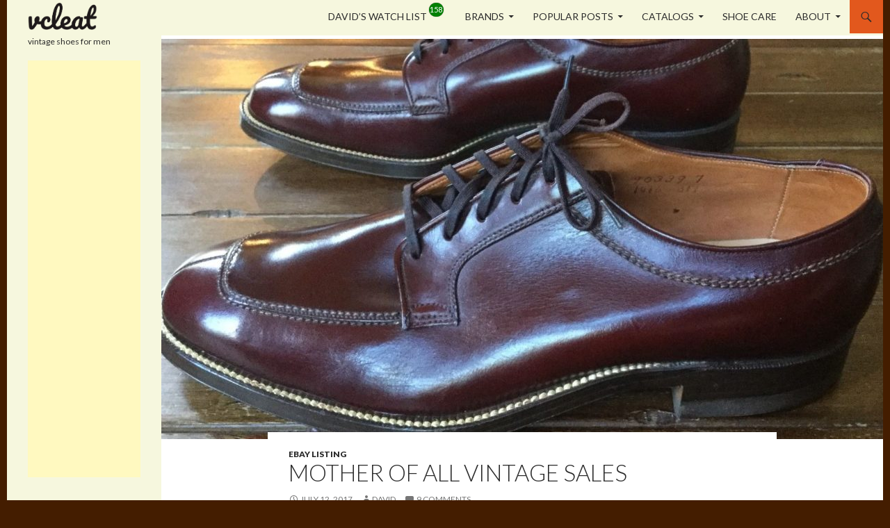

--- FILE ---
content_type: text/html; charset=UTF-8
request_url: https://vcleat.com/mother-of-all-vintage-sales/
body_size: 25506
content:
<!DOCTYPE html>
<!--[if IE 7]>
<html class="ie ie7" lang="en-US">
<![endif]-->
<!--[if IE 8]>
<html class="ie ie8" lang="en-US">
<![endif]-->
<!--[if !(IE 7) & !(IE 8)]><!-->
<html lang="en-US">
<!--<![endif]-->
<head>
	<meta charset="UTF-8">
	<meta name="viewport" content="width=device-width">
    <meta name="google-site-verification" content="vC4URvuVkXGvvRCAGF3RLyGiziZouGlWdcXs8QQYZl8" />
	<meta name="msvalidate.01" content="9BC0459B5EE1F5B3A282E87478161417" />
	<title>Mother of All Vintage Sales | vcleat</title>
	<link rel="profile" href="https://gmpg.org/xfn/11">
	<link rel="pingback" href="https://vcleat.com/xmlrpc.php">
	<link rel="apple-touch-icon" sizes="180x180" href="/apple-touch-icon.png">
	<link rel="icon" type="image/png" sizes="32x32" href="/favicon-32x32.png">
	<link rel="icon" type="image/png" sizes="16x16" href="/favicon-16x16.png">
	<link rel="manifest" href="/manifest.json">
	<link rel="mask-icon" href="/safari-pinned-tab.svg" color="#5bbad5">
	<meta name="theme-color" content="#ffffff">
	<!--[if lt IE 9]>
	<script src="https://vcleat.com/wp-content/themes/twentyfourteen/js/html5.js"></script>
	<![endif]-->
	<meta name='robots' content='max-image-preview:large' />
	<style>img:is([sizes="auto" i], [sizes^="auto," i]) { contain-intrinsic-size: 3000px 1500px }</style>
	<link rel='dns-prefetch' href='//fonts.googleapis.com' />
<link href='https://fonts.gstatic.com' crossorigin rel='preconnect' />
<link rel="alternate" type="application/rss+xml" title="vcleat &raquo; Feed" href="https://vcleat.com/feed/" />
<link rel="alternate" type="application/rss+xml" title="vcleat &raquo; Comments Feed" href="https://vcleat.com/comments/feed/" />
<link rel="alternate" type="application/rss+xml" title="vcleat &raquo; Mother of All Vintage Sales Comments Feed" href="https://vcleat.com/mother-of-all-vintage-sales/feed/" />
<script>
window._wpemojiSettings = {"baseUrl":"https:\/\/s.w.org\/images\/core\/emoji\/16.0.1\/72x72\/","ext":".png","svgUrl":"https:\/\/s.w.org\/images\/core\/emoji\/16.0.1\/svg\/","svgExt":".svg","source":{"wpemoji":"https:\/\/vcleat.com\/wp-includes\/js\/wp-emoji.js?ver=be3c4ac7ef94b36e60eb42d57c36e3ca","twemoji":"https:\/\/vcleat.com\/wp-includes\/js\/twemoji.js?ver=be3c4ac7ef94b36e60eb42d57c36e3ca"}};
/**
 * @output wp-includes/js/wp-emoji-loader.js
 */

/**
 * Emoji Settings as exported in PHP via _print_emoji_detection_script().
 * @typedef WPEmojiSettings
 * @type {object}
 * @property {?object} source
 * @property {?string} source.concatemoji
 * @property {?string} source.twemoji
 * @property {?string} source.wpemoji
 * @property {?boolean} DOMReady
 * @property {?Function} readyCallback
 */

/**
 * Support tests.
 * @typedef SupportTests
 * @type {object}
 * @property {?boolean} flag
 * @property {?boolean} emoji
 */

/**
 * IIFE to detect emoji support and load Twemoji if needed.
 *
 * @param {Window} window
 * @param {Document} document
 * @param {WPEmojiSettings} settings
 */
( function wpEmojiLoader( window, document, settings ) {
	if ( typeof Promise === 'undefined' ) {
		return;
	}

	var sessionStorageKey = 'wpEmojiSettingsSupports';
	var tests = [ 'flag', 'emoji' ];

	/**
	 * Checks whether the browser supports offloading to a Worker.
	 *
	 * @since 6.3.0
	 *
	 * @private
	 *
	 * @returns {boolean}
	 */
	function supportsWorkerOffloading() {
		return (
			typeof Worker !== 'undefined' &&
			typeof OffscreenCanvas !== 'undefined' &&
			typeof URL !== 'undefined' &&
			URL.createObjectURL &&
			typeof Blob !== 'undefined'
		);
	}

	/**
	 * @typedef SessionSupportTests
	 * @type {object}
	 * @property {number} timestamp
	 * @property {SupportTests} supportTests
	 */

	/**
	 * Get support tests from session.
	 *
	 * @since 6.3.0
	 *
	 * @private
	 *
	 * @returns {?SupportTests} Support tests, or null if not set or older than 1 week.
	 */
	function getSessionSupportTests() {
		try {
			/** @type {SessionSupportTests} */
			var item = JSON.parse(
				sessionStorage.getItem( sessionStorageKey )
			);
			if (
				typeof item === 'object' &&
				typeof item.timestamp === 'number' &&
				new Date().valueOf() < item.timestamp + 604800 && // Note: Number is a week in seconds.
				typeof item.supportTests === 'object'
			) {
				return item.supportTests;
			}
		} catch ( e ) {}
		return null;
	}

	/**
	 * Persist the supports in session storage.
	 *
	 * @since 6.3.0
	 *
	 * @private
	 *
	 * @param {SupportTests} supportTests Support tests.
	 */
	function setSessionSupportTests( supportTests ) {
		try {
			/** @type {SessionSupportTests} */
			var item = {
				supportTests: supportTests,
				timestamp: new Date().valueOf()
			};

			sessionStorage.setItem(
				sessionStorageKey,
				JSON.stringify( item )
			);
		} catch ( e ) {}
	}

	/**
	 * Checks if two sets of Emoji characters render the same visually.
	 *
	 * This is used to determine if the browser is rendering an emoji with multiple data points
	 * correctly. set1 is the emoji in the correct form, using a zero-width joiner. set2 is the emoji
	 * in the incorrect form, using a zero-width space. If the two sets render the same, then the browser
	 * does not support the emoji correctly.
	 *
	 * This function may be serialized to run in a Worker. Therefore, it cannot refer to variables from the containing
	 * scope. Everything must be passed by parameters.
	 *
	 * @since 4.9.0
	 *
	 * @private
	 *
	 * @param {CanvasRenderingContext2D} context 2D Context.
	 * @param {string} set1 Set of Emoji to test.
	 * @param {string} set2 Set of Emoji to test.
	 *
	 * @return {boolean} True if the two sets render the same.
	 */
	function emojiSetsRenderIdentically( context, set1, set2 ) {
		// Cleanup from previous test.
		context.clearRect( 0, 0, context.canvas.width, context.canvas.height );
		context.fillText( set1, 0, 0 );
		var rendered1 = new Uint32Array(
			context.getImageData(
				0,
				0,
				context.canvas.width,
				context.canvas.height
			).data
		);

		// Cleanup from previous test.
		context.clearRect( 0, 0, context.canvas.width, context.canvas.height );
		context.fillText( set2, 0, 0 );
		var rendered2 = new Uint32Array(
			context.getImageData(
				0,
				0,
				context.canvas.width,
				context.canvas.height
			).data
		);

		return rendered1.every( function ( rendered2Data, index ) {
			return rendered2Data === rendered2[ index ];
		} );
	}

	/**
	 * Checks if the center point of a single emoji is empty.
	 *
	 * This is used to determine if the browser is rendering an emoji with a single data point
	 * correctly. The center point of an incorrectly rendered emoji will be empty. A correctly
	 * rendered emoji will have a non-zero value at the center point.
	 *
	 * This function may be serialized to run in a Worker. Therefore, it cannot refer to variables from the containing
	 * scope. Everything must be passed by parameters.
	 *
	 * @since 6.8.2
	 *
	 * @private
	 *
	 * @param {CanvasRenderingContext2D} context 2D Context.
	 * @param {string} emoji Emoji to test.
	 *
	 * @return {boolean} True if the center point is empty.
	 */
	function emojiRendersEmptyCenterPoint( context, emoji ) {
		// Cleanup from previous test.
		context.clearRect( 0, 0, context.canvas.width, context.canvas.height );
		context.fillText( emoji, 0, 0 );

		// Test if the center point (16, 16) is empty (0,0,0,0).
		var centerPoint = context.getImageData(16, 16, 1, 1);
		for ( var i = 0; i < centerPoint.data.length; i++ ) {
			if ( centerPoint.data[ i ] !== 0 ) {
				// Stop checking the moment it's known not to be empty.
				return false;
			}
		}

		return true;
	}

	/**
	 * Determines if the browser properly renders Emoji that Twemoji can supplement.
	 *
	 * This function may be serialized to run in a Worker. Therefore, it cannot refer to variables from the containing
	 * scope. Everything must be passed by parameters.
	 *
	 * @since 4.2.0
	 *
	 * @private
	 *
	 * @param {CanvasRenderingContext2D} context 2D Context.
	 * @param {string} type Whether to test for support of "flag" or "emoji".
	 * @param {Function} emojiSetsRenderIdentically Reference to emojiSetsRenderIdentically function, needed due to minification.
	 * @param {Function} emojiRendersEmptyCenterPoint Reference to emojiRendersEmptyCenterPoint function, needed due to minification.
	 *
	 * @return {boolean} True if the browser can render emoji, false if it cannot.
	 */
	function browserSupportsEmoji( context, type, emojiSetsRenderIdentically, emojiRendersEmptyCenterPoint ) {
		var isIdentical;

		switch ( type ) {
			case 'flag':
				/*
				 * Test for Transgender flag compatibility. Added in Unicode 13.
				 *
				 * To test for support, we try to render it, and compare the rendering to how it would look if
				 * the browser doesn't render it correctly (white flag emoji + transgender symbol).
				 */
				isIdentical = emojiSetsRenderIdentically(
					context,
					'\uD83C\uDFF3\uFE0F\u200D\u26A7\uFE0F', // as a zero-width joiner sequence
					'\uD83C\uDFF3\uFE0F\u200B\u26A7\uFE0F' // separated by a zero-width space
				);

				if ( isIdentical ) {
					return false;
				}

				/*
				 * Test for Sark flag compatibility. This is the least supported of the letter locale flags,
				 * so gives us an easy test for full support.
				 *
				 * To test for support, we try to render it, and compare the rendering to how it would look if
				 * the browser doesn't render it correctly ([C] + [Q]).
				 */
				isIdentical = emojiSetsRenderIdentically(
					context,
					'\uD83C\uDDE8\uD83C\uDDF6', // as the sequence of two code points
					'\uD83C\uDDE8\u200B\uD83C\uDDF6' // as the two code points separated by a zero-width space
				);

				if ( isIdentical ) {
					return false;
				}

				/*
				 * Test for English flag compatibility. England is a country in the United Kingdom, it
				 * does not have a two letter locale code but rather a five letter sub-division code.
				 *
				 * To test for support, we try to render it, and compare the rendering to how it would look if
				 * the browser doesn't render it correctly (black flag emoji + [G] + [B] + [E] + [N] + [G]).
				 */
				isIdentical = emojiSetsRenderIdentically(
					context,
					// as the flag sequence
					'\uD83C\uDFF4\uDB40\uDC67\uDB40\uDC62\uDB40\uDC65\uDB40\uDC6E\uDB40\uDC67\uDB40\uDC7F',
					// with each code point separated by a zero-width space
					'\uD83C\uDFF4\u200B\uDB40\uDC67\u200B\uDB40\uDC62\u200B\uDB40\uDC65\u200B\uDB40\uDC6E\u200B\uDB40\uDC67\u200B\uDB40\uDC7F'
				);

				return ! isIdentical;
			case 'emoji':
				/*
				 * Does Emoji 16.0 cause the browser to go splat?
				 *
				 * To test for Emoji 16.0 support, try to render a new emoji: Splatter.
				 *
				 * The splatter emoji is a single code point emoji. Testing for browser support
				 * required testing the center point of the emoji to see if it is empty.
				 *
				 * 0xD83E 0xDEDF (\uD83E\uDEDF) == 🫟 Splatter.
				 *
				 * When updating this test, please ensure that the emoji is either a single code point
				 * or switch to using the emojiSetsRenderIdentically function and testing with a zero-width
				 * joiner vs a zero-width space.
				 */
				var notSupported = emojiRendersEmptyCenterPoint( context, '\uD83E\uDEDF' );
				return ! notSupported;
		}

		return false;
	}

	/**
	 * Checks emoji support tests.
	 *
	 * This function may be serialized to run in a Worker. Therefore, it cannot refer to variables from the containing
	 * scope. Everything must be passed by parameters.
	 *
	 * @since 6.3.0
	 *
	 * @private
	 *
	 * @param {string[]} tests Tests.
	 * @param {Function} browserSupportsEmoji Reference to browserSupportsEmoji function, needed due to minification.
	 * @param {Function} emojiSetsRenderIdentically Reference to emojiSetsRenderIdentically function, needed due to minification.
	 * @param {Function} emojiRendersEmptyCenterPoint Reference to emojiRendersEmptyCenterPoint function, needed due to minification.
	 *
	 * @return {SupportTests} Support tests.
	 */
	function testEmojiSupports( tests, browserSupportsEmoji, emojiSetsRenderIdentically, emojiRendersEmptyCenterPoint ) {
		var canvas;
		if (
			typeof WorkerGlobalScope !== 'undefined' &&
			self instanceof WorkerGlobalScope
		) {
			canvas = new OffscreenCanvas( 300, 150 ); // Dimensions are default for HTMLCanvasElement.
		} else {
			canvas = document.createElement( 'canvas' );
		}

		var context = canvas.getContext( '2d', { willReadFrequently: true } );

		/*
		 * Chrome on OS X added native emoji rendering in M41. Unfortunately,
		 * it doesn't work when the font is bolder than 500 weight. So, we
		 * check for bold rendering support to avoid invisible emoji in Chrome.
		 */
		context.textBaseline = 'top';
		context.font = '600 32px Arial';

		var supports = {};
		tests.forEach( function ( test ) {
			supports[ test ] = browserSupportsEmoji( context, test, emojiSetsRenderIdentically, emojiRendersEmptyCenterPoint );
		} );
		return supports;
	}

	/**
	 * Adds a script to the head of the document.
	 *
	 * @ignore
	 *
	 * @since 4.2.0
	 *
	 * @param {string} src The url where the script is located.
	 *
	 * @return {void}
	 */
	function addScript( src ) {
		var script = document.createElement( 'script' );
		script.src = src;
		script.defer = true;
		document.head.appendChild( script );
	}

	settings.supports = {
		everything: true,
		everythingExceptFlag: true
	};

	// Create a promise for DOMContentLoaded since the worker logic may finish after the event has fired.
	var domReadyPromise = new Promise( function ( resolve ) {
		document.addEventListener( 'DOMContentLoaded', resolve, {
			once: true
		} );
	} );

	// Obtain the emoji support from the browser, asynchronously when possible.
	new Promise( function ( resolve ) {
		var supportTests = getSessionSupportTests();
		if ( supportTests ) {
			resolve( supportTests );
			return;
		}

		if ( supportsWorkerOffloading() ) {
			try {
				// Note that the functions are being passed as arguments due to minification.
				var workerScript =
					'postMessage(' +
					testEmojiSupports.toString() +
					'(' +
					[
						JSON.stringify( tests ),
						browserSupportsEmoji.toString(),
						emojiSetsRenderIdentically.toString(),
						emojiRendersEmptyCenterPoint.toString()
					].join( ',' ) +
					'));';
				var blob = new Blob( [ workerScript ], {
					type: 'text/javascript'
				} );
				var worker = new Worker( URL.createObjectURL( blob ), { name: 'wpTestEmojiSupports' } );
				worker.onmessage = function ( event ) {
					supportTests = event.data;
					setSessionSupportTests( supportTests );
					worker.terminate();
					resolve( supportTests );
				};
				return;
			} catch ( e ) {}
		}

		supportTests = testEmojiSupports( tests, browserSupportsEmoji, emojiSetsRenderIdentically, emojiRendersEmptyCenterPoint );
		setSessionSupportTests( supportTests );
		resolve( supportTests );
	} )
		// Once the browser emoji support has been obtained from the session, finalize the settings.
		.then( function ( supportTests ) {
			/*
			 * Tests the browser support for flag emojis and other emojis, and adjusts the
			 * support settings accordingly.
			 */
			for ( var test in supportTests ) {
				settings.supports[ test ] = supportTests[ test ];

				settings.supports.everything =
					settings.supports.everything && settings.supports[ test ];

				if ( 'flag' !== test ) {
					settings.supports.everythingExceptFlag =
						settings.supports.everythingExceptFlag &&
						settings.supports[ test ];
				}
			}

			settings.supports.everythingExceptFlag =
				settings.supports.everythingExceptFlag &&
				! settings.supports.flag;

			// Sets DOMReady to false and assigns a ready function to settings.
			settings.DOMReady = false;
			settings.readyCallback = function () {
				settings.DOMReady = true;
			};
		} )
		.then( function () {
			return domReadyPromise;
		} )
		.then( function () {
			// When the browser can not render everything we need to load a polyfill.
			if ( ! settings.supports.everything ) {
				settings.readyCallback();

				var src = settings.source || {};

				if ( src.concatemoji ) {
					addScript( src.concatemoji );
				} else if ( src.wpemoji && src.twemoji ) {
					addScript( src.twemoji );
					addScript( src.wpemoji );
				}
			}
		} );
} )( window, document, window._wpemojiSettings );
</script>
<style id='wp-emoji-styles-inline-css'>

	img.wp-smiley, img.emoji {
		display: inline !important;
		border: none !important;
		box-shadow: none !important;
		height: 1em !important;
		width: 1em !important;
		margin: 0 0.07em !important;
		vertical-align: -0.1em !important;
		background: none !important;
		padding: 0 !important;
	}
</style>
<link rel='stylesheet' id='wp-block-library-css' href='https://vcleat.com/wp-includes/css/dist/block-library/style.css?ver=be3c4ac7ef94b36e60eb42d57c36e3ca' media='all' />
<style id='wp-block-library-theme-inline-css'>
.wp-block-audio :where(figcaption){
  color:#555;
  font-size:13px;
  text-align:center;
}
.is-dark-theme .wp-block-audio :where(figcaption){
  color:#ffffffa6;
}

.wp-block-audio{
  margin:0 0 1em;
}

.wp-block-code{
  border:1px solid #ccc;
  border-radius:4px;
  font-family:Menlo,Consolas,monaco,monospace;
  padding:.8em 1em;
}

.wp-block-embed :where(figcaption){
  color:#555;
  font-size:13px;
  text-align:center;
}
.is-dark-theme .wp-block-embed :where(figcaption){
  color:#ffffffa6;
}

.wp-block-embed{
  margin:0 0 1em;
}

.blocks-gallery-caption{
  color:#555;
  font-size:13px;
  text-align:center;
}
.is-dark-theme .blocks-gallery-caption{
  color:#ffffffa6;
}

:root :where(.wp-block-image figcaption){
  color:#555;
  font-size:13px;
  text-align:center;
}
.is-dark-theme :root :where(.wp-block-image figcaption){
  color:#ffffffa6;
}

.wp-block-image{
  margin:0 0 1em;
}

.wp-block-pullquote{
  border-bottom:4px solid;
  border-top:4px solid;
  color:currentColor;
  margin-bottom:1.75em;
}
.wp-block-pullquote cite,.wp-block-pullquote footer,.wp-block-pullquote__citation{
  color:currentColor;
  font-size:.8125em;
  font-style:normal;
  text-transform:uppercase;
}

.wp-block-quote{
  border-left:.25em solid;
  margin:0 0 1.75em;
  padding-left:1em;
}
.wp-block-quote cite,.wp-block-quote footer{
  color:currentColor;
  font-size:.8125em;
  font-style:normal;
  position:relative;
}
.wp-block-quote:where(.has-text-align-right){
  border-left:none;
  border-right:.25em solid;
  padding-left:0;
  padding-right:1em;
}
.wp-block-quote:where(.has-text-align-center){
  border:none;
  padding-left:0;
}
.wp-block-quote.is-large,.wp-block-quote.is-style-large,.wp-block-quote:where(.is-style-plain){
  border:none;
}

.wp-block-search .wp-block-search__label{
  font-weight:700;
}

.wp-block-search__button{
  border:1px solid #ccc;
  padding:.375em .625em;
}

:where(.wp-block-group.has-background){
  padding:1.25em 2.375em;
}

.wp-block-separator.has-css-opacity{
  opacity:.4;
}

.wp-block-separator{
  border:none;
  border-bottom:2px solid;
  margin-left:auto;
  margin-right:auto;
}
.wp-block-separator.has-alpha-channel-opacity{
  opacity:1;
}
.wp-block-separator:not(.is-style-wide):not(.is-style-dots){
  width:100px;
}
.wp-block-separator.has-background:not(.is-style-dots){
  border-bottom:none;
  height:1px;
}
.wp-block-separator.has-background:not(.is-style-wide):not(.is-style-dots){
  height:2px;
}

.wp-block-table{
  margin:0 0 1em;
}
.wp-block-table td,.wp-block-table th{
  word-break:normal;
}
.wp-block-table :where(figcaption){
  color:#555;
  font-size:13px;
  text-align:center;
}
.is-dark-theme .wp-block-table :where(figcaption){
  color:#ffffffa6;
}

.wp-block-video :where(figcaption){
  color:#555;
  font-size:13px;
  text-align:center;
}
.is-dark-theme .wp-block-video :where(figcaption){
  color:#ffffffa6;
}

.wp-block-video{
  margin:0 0 1em;
}

:root :where(.wp-block-template-part.has-background){
  margin-bottom:0;
  margin-top:0;
  padding:1.25em 2.375em;
}
</style>
<style id='classic-theme-styles-inline-css'>
/**
 * These rules are needed for backwards compatibility.
 * They should match the button element rules in the base theme.json file.
 */
.wp-block-button__link {
	color: #ffffff;
	background-color: #32373c;
	border-radius: 9999px; /* 100% causes an oval, but any explicit but really high value retains the pill shape. */

	/* This needs a low specificity so it won't override the rules from the button element if defined in theme.json. */
	box-shadow: none;
	text-decoration: none;

	/* The extra 2px are added to size solids the same as the outline versions.*/
	padding: calc(0.667em + 2px) calc(1.333em + 2px);

	font-size: 1.125em;
}

.wp-block-file__button {
	background: #32373c;
	color: #ffffff;
	text-decoration: none;
}

</style>
<style id='global-styles-inline-css'>
:root{--wp--preset--aspect-ratio--square: 1;--wp--preset--aspect-ratio--4-3: 4/3;--wp--preset--aspect-ratio--3-4: 3/4;--wp--preset--aspect-ratio--3-2: 3/2;--wp--preset--aspect-ratio--2-3: 2/3;--wp--preset--aspect-ratio--16-9: 16/9;--wp--preset--aspect-ratio--9-16: 9/16;--wp--preset--color--black: #000;--wp--preset--color--cyan-bluish-gray: #abb8c3;--wp--preset--color--white: #fff;--wp--preset--color--pale-pink: #f78da7;--wp--preset--color--vivid-red: #cf2e2e;--wp--preset--color--luminous-vivid-orange: #ff6900;--wp--preset--color--luminous-vivid-amber: #fcb900;--wp--preset--color--light-green-cyan: #7bdcb5;--wp--preset--color--vivid-green-cyan: #00d084;--wp--preset--color--pale-cyan-blue: #8ed1fc;--wp--preset--color--vivid-cyan-blue: #0693e3;--wp--preset--color--vivid-purple: #9b51e0;--wp--preset--color--green: #24890d;--wp--preset--color--dark-gray: #2b2b2b;--wp--preset--color--medium-gray: #767676;--wp--preset--color--light-gray: #f5f5f5;--wp--preset--gradient--vivid-cyan-blue-to-vivid-purple: linear-gradient(135deg,rgba(6,147,227,1) 0%,rgb(155,81,224) 100%);--wp--preset--gradient--light-green-cyan-to-vivid-green-cyan: linear-gradient(135deg,rgb(122,220,180) 0%,rgb(0,208,130) 100%);--wp--preset--gradient--luminous-vivid-amber-to-luminous-vivid-orange: linear-gradient(135deg,rgba(252,185,0,1) 0%,rgba(255,105,0,1) 100%);--wp--preset--gradient--luminous-vivid-orange-to-vivid-red: linear-gradient(135deg,rgba(255,105,0,1) 0%,rgb(207,46,46) 100%);--wp--preset--gradient--very-light-gray-to-cyan-bluish-gray: linear-gradient(135deg,rgb(238,238,238) 0%,rgb(169,184,195) 100%);--wp--preset--gradient--cool-to-warm-spectrum: linear-gradient(135deg,rgb(74,234,220) 0%,rgb(151,120,209) 20%,rgb(207,42,186) 40%,rgb(238,44,130) 60%,rgb(251,105,98) 80%,rgb(254,248,76) 100%);--wp--preset--gradient--blush-light-purple: linear-gradient(135deg,rgb(255,206,236) 0%,rgb(152,150,240) 100%);--wp--preset--gradient--blush-bordeaux: linear-gradient(135deg,rgb(254,205,165) 0%,rgb(254,45,45) 50%,rgb(107,0,62) 100%);--wp--preset--gradient--luminous-dusk: linear-gradient(135deg,rgb(255,203,112) 0%,rgb(199,81,192) 50%,rgb(65,88,208) 100%);--wp--preset--gradient--pale-ocean: linear-gradient(135deg,rgb(255,245,203) 0%,rgb(182,227,212) 50%,rgb(51,167,181) 100%);--wp--preset--gradient--electric-grass: linear-gradient(135deg,rgb(202,248,128) 0%,rgb(113,206,126) 100%);--wp--preset--gradient--midnight: linear-gradient(135deg,rgb(2,3,129) 0%,rgb(40,116,252) 100%);--wp--preset--font-size--small: 13px;--wp--preset--font-size--medium: 20px;--wp--preset--font-size--large: 36px;--wp--preset--font-size--x-large: 42px;--wp--preset--spacing--20: 0.44rem;--wp--preset--spacing--30: 0.67rem;--wp--preset--spacing--40: 1rem;--wp--preset--spacing--50: 1.5rem;--wp--preset--spacing--60: 2.25rem;--wp--preset--spacing--70: 3.38rem;--wp--preset--spacing--80: 5.06rem;--wp--preset--shadow--natural: 6px 6px 9px rgba(0, 0, 0, 0.2);--wp--preset--shadow--deep: 12px 12px 50px rgba(0, 0, 0, 0.4);--wp--preset--shadow--sharp: 6px 6px 0px rgba(0, 0, 0, 0.2);--wp--preset--shadow--outlined: 6px 6px 0px -3px rgba(255, 255, 255, 1), 6px 6px rgba(0, 0, 0, 1);--wp--preset--shadow--crisp: 6px 6px 0px rgba(0, 0, 0, 1);}:where(.is-layout-flex){gap: 0.5em;}:where(.is-layout-grid){gap: 0.5em;}body .is-layout-flex{display: flex;}.is-layout-flex{flex-wrap: wrap;align-items: center;}.is-layout-flex > :is(*, div){margin: 0;}body .is-layout-grid{display: grid;}.is-layout-grid > :is(*, div){margin: 0;}:where(.wp-block-columns.is-layout-flex){gap: 2em;}:where(.wp-block-columns.is-layout-grid){gap: 2em;}:where(.wp-block-post-template.is-layout-flex){gap: 1.25em;}:where(.wp-block-post-template.is-layout-grid){gap: 1.25em;}.has-black-color{color: var(--wp--preset--color--black) !important;}.has-cyan-bluish-gray-color{color: var(--wp--preset--color--cyan-bluish-gray) !important;}.has-white-color{color: var(--wp--preset--color--white) !important;}.has-pale-pink-color{color: var(--wp--preset--color--pale-pink) !important;}.has-vivid-red-color{color: var(--wp--preset--color--vivid-red) !important;}.has-luminous-vivid-orange-color{color: var(--wp--preset--color--luminous-vivid-orange) !important;}.has-luminous-vivid-amber-color{color: var(--wp--preset--color--luminous-vivid-amber) !important;}.has-light-green-cyan-color{color: var(--wp--preset--color--light-green-cyan) !important;}.has-vivid-green-cyan-color{color: var(--wp--preset--color--vivid-green-cyan) !important;}.has-pale-cyan-blue-color{color: var(--wp--preset--color--pale-cyan-blue) !important;}.has-vivid-cyan-blue-color{color: var(--wp--preset--color--vivid-cyan-blue) !important;}.has-vivid-purple-color{color: var(--wp--preset--color--vivid-purple) !important;}.has-black-background-color{background-color: var(--wp--preset--color--black) !important;}.has-cyan-bluish-gray-background-color{background-color: var(--wp--preset--color--cyan-bluish-gray) !important;}.has-white-background-color{background-color: var(--wp--preset--color--white) !important;}.has-pale-pink-background-color{background-color: var(--wp--preset--color--pale-pink) !important;}.has-vivid-red-background-color{background-color: var(--wp--preset--color--vivid-red) !important;}.has-luminous-vivid-orange-background-color{background-color: var(--wp--preset--color--luminous-vivid-orange) !important;}.has-luminous-vivid-amber-background-color{background-color: var(--wp--preset--color--luminous-vivid-amber) !important;}.has-light-green-cyan-background-color{background-color: var(--wp--preset--color--light-green-cyan) !important;}.has-vivid-green-cyan-background-color{background-color: var(--wp--preset--color--vivid-green-cyan) !important;}.has-pale-cyan-blue-background-color{background-color: var(--wp--preset--color--pale-cyan-blue) !important;}.has-vivid-cyan-blue-background-color{background-color: var(--wp--preset--color--vivid-cyan-blue) !important;}.has-vivid-purple-background-color{background-color: var(--wp--preset--color--vivid-purple) !important;}.has-black-border-color{border-color: var(--wp--preset--color--black) !important;}.has-cyan-bluish-gray-border-color{border-color: var(--wp--preset--color--cyan-bluish-gray) !important;}.has-white-border-color{border-color: var(--wp--preset--color--white) !important;}.has-pale-pink-border-color{border-color: var(--wp--preset--color--pale-pink) !important;}.has-vivid-red-border-color{border-color: var(--wp--preset--color--vivid-red) !important;}.has-luminous-vivid-orange-border-color{border-color: var(--wp--preset--color--luminous-vivid-orange) !important;}.has-luminous-vivid-amber-border-color{border-color: var(--wp--preset--color--luminous-vivid-amber) !important;}.has-light-green-cyan-border-color{border-color: var(--wp--preset--color--light-green-cyan) !important;}.has-vivid-green-cyan-border-color{border-color: var(--wp--preset--color--vivid-green-cyan) !important;}.has-pale-cyan-blue-border-color{border-color: var(--wp--preset--color--pale-cyan-blue) !important;}.has-vivid-cyan-blue-border-color{border-color: var(--wp--preset--color--vivid-cyan-blue) !important;}.has-vivid-purple-border-color{border-color: var(--wp--preset--color--vivid-purple) !important;}.has-vivid-cyan-blue-to-vivid-purple-gradient-background{background: var(--wp--preset--gradient--vivid-cyan-blue-to-vivid-purple) !important;}.has-light-green-cyan-to-vivid-green-cyan-gradient-background{background: var(--wp--preset--gradient--light-green-cyan-to-vivid-green-cyan) !important;}.has-luminous-vivid-amber-to-luminous-vivid-orange-gradient-background{background: var(--wp--preset--gradient--luminous-vivid-amber-to-luminous-vivid-orange) !important;}.has-luminous-vivid-orange-to-vivid-red-gradient-background{background: var(--wp--preset--gradient--luminous-vivid-orange-to-vivid-red) !important;}.has-very-light-gray-to-cyan-bluish-gray-gradient-background{background: var(--wp--preset--gradient--very-light-gray-to-cyan-bluish-gray) !important;}.has-cool-to-warm-spectrum-gradient-background{background: var(--wp--preset--gradient--cool-to-warm-spectrum) !important;}.has-blush-light-purple-gradient-background{background: var(--wp--preset--gradient--blush-light-purple) !important;}.has-blush-bordeaux-gradient-background{background: var(--wp--preset--gradient--blush-bordeaux) !important;}.has-luminous-dusk-gradient-background{background: var(--wp--preset--gradient--luminous-dusk) !important;}.has-pale-ocean-gradient-background{background: var(--wp--preset--gradient--pale-ocean) !important;}.has-electric-grass-gradient-background{background: var(--wp--preset--gradient--electric-grass) !important;}.has-midnight-gradient-background{background: var(--wp--preset--gradient--midnight) !important;}.has-small-font-size{font-size: var(--wp--preset--font-size--small) !important;}.has-medium-font-size{font-size: var(--wp--preset--font-size--medium) !important;}.has-large-font-size{font-size: var(--wp--preset--font-size--large) !important;}.has-x-large-font-size{font-size: var(--wp--preset--font-size--x-large) !important;}
:where(.wp-block-post-template.is-layout-flex){gap: 1.25em;}:where(.wp-block-post-template.is-layout-grid){gap: 1.25em;}
:where(.wp-block-columns.is-layout-flex){gap: 2em;}:where(.wp-block-columns.is-layout-grid){gap: 2em;}
:root :where(.wp-block-pullquote){font-size: 1.5em;line-height: 1.6;}
</style>
<link rel='stylesheet' id='everlightbox-css' href='https://vcleat.com/wp-content/plugins/everlightbox/public/css/everlightbox.css?ver=1.2.0' media='all' />
<link rel='stylesheet' id='vscf-styles-css' href='https://vcleat.com/wp-content/plugins/very-simple-contact-form/css/vscf-style.min.css?ver=be3c4ac7ef94b36e60eb42d57c36e3ca' media='all' />
<link rel='stylesheet' id='parent-style-css' href='https://vcleat.com/wp-content/themes/twentyfourteen/style.css?ver=be3c4ac7ef94b36e60eb42d57c36e3ca' media='all' />
<link rel='stylesheet' id='twentyfourteen-lato-css' href='https://fonts.googleapis.com/css?family=Lato%3A300%2C400%2C700%2C900%2C300italic%2C400italic%2C700italic&#038;subset=latin%2Clatin-ext&#038;display=fallback' media='all' />
<link rel='stylesheet' id='genericons-css' href='https://vcleat.com/wp-content/themes/twentyfourteen/genericons/genericons.css?ver=3.0.3' media='all' />
<link rel='stylesheet' id='twentyfourteen-style-css' href='https://vcleat.com/wp-content/themes/twentyfourteen-child/style.css?ver=20190507' media='all' />
<link rel='stylesheet' id='twentyfourteen-block-style-css' href='https://vcleat.com/wp-content/themes/twentyfourteen/css/blocks.css?ver=20190102' media='all' />
<!--[if lt IE 9]>
<link rel='stylesheet' id='twentyfourteen-ie-css' href='https://vcleat.com/wp-content/themes/twentyfourteen/css/ie.css?ver=20140701' media='all' />
<![endif]-->
<link rel='stylesheet' id='yarpp-thumbnails-css' href='https://vcleat.com/wp-content/plugins/yet-another-related-posts-plugin/style/styles_thumbnails.css?ver=5.30.11' media='all' />
<style id='yarpp-thumbnails-inline-css'>
.yarpp-thumbnails-horizontal .yarpp-thumbnail {width: 160px;height: 200px;margin: 5px;margin-left: 0px;}.yarpp-thumbnail > img, .yarpp-thumbnail-default {width: 150px;height: 150px;margin: 5px;}.yarpp-thumbnails-horizontal .yarpp-thumbnail-title {margin: 7px;margin-top: 0px;width: 150px;}.yarpp-thumbnail-default > img {min-height: 150px;min-width: 150px;}
</style>
<script src="https://vcleat.com/wp-includes/js/jquery/jquery.js?ver=3.7.1" id="jquery-core-js"></script>
<script src="https://vcleat.com/wp-includes/js/jquery/jquery-migrate.js?ver=3.4.1" id="jquery-migrate-js"></script>
<link rel="https://api.w.org/" href="https://vcleat.com/wp-json/" /><link rel="alternate" title="JSON" type="application/json" href="https://vcleat.com/wp-json/wp/v2/posts/4879" /><link rel="EditURI" type="application/rsd+xml" title="RSD" href="https://vcleat.com/xmlrpc.php?rsd" />

<link rel="canonical" href="https://vcleat.com/mother-of-all-vintage-sales/" />
<link rel='shortlink' href='https://vcleat.com/?p=4879' />
<link rel="alternate" title="oEmbed (JSON)" type="application/json+oembed" href="https://vcleat.com/wp-json/oembed/1.0/embed?url=https%3A%2F%2Fvcleat.com%2Fmother-of-all-vintage-sales%2F" />
<link rel="alternate" title="oEmbed (XML)" type="text/xml+oembed" href="https://vcleat.com/wp-json/oembed/1.0/embed?url=https%3A%2F%2Fvcleat.com%2Fmother-of-all-vintage-sales%2F&#038;format=xml" />
		<style>
			@font-face {
				font-family: "everlightbox-icons";
				src: url("https://vcleat.com/wp-content/plugins/everlightbox/public/css/fonts/everlightbox-icons.eot");
				src: url("https://vcleat.com/wp-content/plugins/everlightbox/public/css/fonts/everlightbox-icons.eot?#iefix") format("embedded-opentype"),
				url("https://vcleat.com/wp-content/plugins/everlightbox/public/css/fonts/everlightbox-icons.woff") format("woff"),
				url("https://vcleat.com/wp-content/plugins/everlightbox/public/css/fonts/everlightbox-icons.ttf") format("truetype"),
				url("https://vcleat.com/wp-content/plugins/everlightbox/public/css/fonts/everlightbox-icons.svg#everlightbox-icons") format("svg");
				font-weight: normal;
				font-style: normal;

			}
			#everlightbox-slider .slide img,
			#everlightbox-slider .slide .everlightbox-video-container,
			#everlightbox-slider .slide .everlightbox-inline-container {
				max-width: calc(100% - 15px);
				max-height: calc(100% - 15px);
			}

			
			#everlightbox-slider .everlightbox-comments, 
			#everlightbox-slider .slide .everlightbox-button {
				font-size: 24px;
			}


					</style>
		<script>
			var __everlightbox_conf = {
				facebookIcon: false,
				twitterIcon: false,
				pinterestIcon: false,
				houzzIcon: false,
				googleplusIcon: false,
				tumblrIcon: false,
				facebookLike: false,
				downloadIcon: false,
				fullscreenIcon: true,
				keyboard: !false,
				loopAtEnd: true,
				closeBg: true,
				anchorButtonsToEdges: true,
				facebookComments: false,
				facebookCommentCount: false			};
		</script>
		<style>.recentcomments a{display:inline !important;padding:0 !important;margin:0 !important;}</style><style id="custom-background-css">
body.custom-background { background-color: #441d00; }
</style>
	<script async src="//pagead2.googlesyndication.com/pagead/js/adsbygoogle.js"></script>
<script>
  (adsbygoogle = window.adsbygoogle || []).push({
    google_ad_client: "ca-pub-4368742526870706",
    enable_page_level_ads: true
  });
</script>
<!-- Google tag (gtag.js) -->
<script async src="https://www.googletagmanager.com/gtag/js?id=G-7STG3GDJ0N"></script>
<script>
  window.dataLayer = window.dataLayer || [];
  function gtag(){dataLayer.push(arguments);}
  gtag('js', new Date());

  gtag('config', 'G-7STG3GDJ0N');
</script>
</head>

<body class="wp-singular post-template-default single single-post postid-4879 single-format-standard custom-background wp-embed-responsive wp-theme-twentyfourteen wp-child-theme-twentyfourteen-child masthead-fixed full-width singular">
<div id="page" class="hfeed site">
	
	<header id="masthead" class="site-header" role="banner">
		<div class="header-main">
			<h1 class="site-title"><a href="https://vcleat.com/" rel="home"><img src="https://df27bfmir4kd0.cloudfront.net/images/vcleat_small.png" style="width: 100px; padding-bottom: 8px;"></a></h1>
<div  id="mobile-watchlist-nav"><a href="https://vcleat.com/watchlist/"><span  style="position: absolute;  bottom: 2px; right: 7px;" class="watch-badge" data-badge="183">WATCH</span></a>
</div>

			<div class="search-toggle">
				<a href="#search-container" class="screen-reader-text" aria-expanded="false" aria-controls="search-container">Search</a>
			</div>

			<nav id="primary-navigation" class="site-navigation primary-navigation" role="navigation">
				<button class="menu-toggle">Primary Menu</button>
				<a class="screen-reader-text skip-link" href="#content">Skip to content</a>
				<div class="menu-header-menu-container"><ul id="primary-menu" class="nav-menu"><li id="menu-item-4152" class="menu-item menu-item-type-post_type menu-item-object-page menu-item-4152"><a href="https://vcleat.com/watchlist/"><span class="watch-badge" data-badge="158">David&#8217;s Watch List </span>
              <script>jQuery(function() {jQuery("span.watch-badge").attr("data-badge", 158);});</script></a></li>
<li id="menu-item-4150" class="menu-item menu-item-type-taxonomy menu-item-object-category menu-item-has-children menu-item-4150"><a href="https://vcleat.com/category/brands/">Brands</a>
<ul class="sub-menu">
	<li id="menu-item-1368" class="menu-item menu-item-type-taxonomy menu-item-object-category menu-item-1368"><a href="https://vcleat.com/category/florsheim/">Vintage Florsheim</a></li>
	<li id="menu-item-1366" class="menu-item menu-item-type-taxonomy menu-item-object-category menu-item-1366"><a href="https://vcleat.com/category/allen-edmonds/">Allen Edmonds</a></li>
	<li id="menu-item-2986" class="menu-item menu-item-type-taxonomy menu-item-object-category menu-item-2986"><a href="https://vcleat.com/category/nettleton/">Nettleton</a></li>
	<li id="menu-item-3668" class="menu-item menu-item-type-taxonomy menu-item-object-category menu-item-3668"><a href="https://vcleat.com/category/hanover/">Hanover</a></li>
	<li id="menu-item-1531" class="menu-item menu-item-type-taxonomy menu-item-object-category menu-item-1531"><a href="https://vcleat.com/category/vintage-made-in-usa/">Vintage Made in USA</a></li>
</ul>
</li>
<li id="menu-item-4151" class="menu-item menu-item-type-taxonomy menu-item-object-category menu-item-has-children menu-item-4151"><a href="https://vcleat.com/category/popular-posts/">Popular Posts</a>
<ul class="sub-menu">
	<li id="menu-item-1383" class="menu-item menu-item-type-post_type menu-item-object-page menu-item-1383"><a href="https://vcleat.com/florsheim-model-numbers-1950s-90s/">Florsheim Model Numbers 1950s-90s</a></li>
	<li id="menu-item-6791" class="menu-item menu-item-type-post_type menu-item-object-page menu-item-6791"><a href="https://vcleat.com/watch-list-search/">Watch List Search</a></li>
	<li id="menu-item-2328" class="menu-item menu-item-type-post_type menu-item-object-post menu-item-2328"><a href="https://vcleat.com/florsheim-shell-cordovan-models/">Florsheim Shell Cordovan Models</a></li>
	<li id="menu-item-3373" class="menu-item menu-item-type-post_type menu-item-object-post menu-item-3373"><a href="https://vcleat.com/florsheim-imperial-93605-ebay-guide/">Florsheim Imperial 93605 eBay Guide</a></li>
	<li id="menu-item-3218" class="menu-item menu-item-type-post_type menu-item-object-post menu-item-3218"><a href="https://vcleat.com/florsheim-long-wing-models/">Florsheim Long Wing Models</a></li>
	<li id="menu-item-4036" class="menu-item menu-item-type-post_type menu-item-object-post menu-item-4036"><a href="https://vcleat.com/hanover-shell-cordovan-models/">Hanover Shell Cordovan Models</a></li>
	<li id="menu-item-4035" class="menu-item menu-item-type-post_type menu-item-object-post menu-item-4035"><a href="https://vcleat.com/vintage-made-in-usa-brands/">Vintage Made in USA Brands</a></li>
	<li id="menu-item-5017" class="menu-item menu-item-type-post_type menu-item-object-post menu-item-5017"><a href="https://vcleat.com/glycerin-leather-conditioning/">Glycerin Leather Conditioning</a></li>
	<li id="menu-item-5018" class="menu-item menu-item-type-post_type menu-item-object-post menu-item-5018"><a href="https://vcleat.com/buying-vintage-shoes/">Buying Vintage Shoes</a></li>
</ul>
</li>
<li id="menu-item-4153" class="menu-item menu-item-type-taxonomy menu-item-object-category menu-item-has-children menu-item-4153"><a href="https://vcleat.com/category/catalogs/">Catalogs</a>
<ul class="sub-menu">
	<li id="menu-item-3995" class="menu-item menu-item-type-post_type menu-item-object-post menu-item-3995"><a href="https://vcleat.com/florsheim-shoe-catalog-fall-1969/">Florsheim Shoe Catalog Fall 1969</a></li>
	<li id="menu-item-4154" class="menu-item menu-item-type-post_type menu-item-object-post menu-item-4154"><a href="https://vcleat.com/1962-bostonian-shoe-catalog-part-1/">1962 Bostonian Shoe Catalog Part 1</a></li>
	<li id="menu-item-4155" class="menu-item menu-item-type-post_type menu-item-object-post menu-item-4155"><a href="https://vcleat.com/johnston-murphy-1992-catalog/">Johnston &#038; Murphy 1992 Catalog</a></li>
	<li id="menu-item-4156" class="menu-item menu-item-type-post_type menu-item-object-post menu-item-4156"><a href="https://vcleat.com/nunn-bush-1954-spring-summer-catalog/">Nunn Bush 1954 Spring &#038; Summer Catalog</a></li>
	<li id="menu-item-5389" class="menu-item menu-item-type-post_type menu-item-object-post menu-item-5389"><a href="https://vcleat.com/footjoy-1970-shoe-catalog/">FootJoy 1970 Shoe Catalog</a></li>
	<li id="menu-item-5907" class="menu-item menu-item-type-post_type menu-item-object-post menu-item-5907"><a href="https://vcleat.com/hanover-1970-catalog/">Hanover 1970 Catalog</a></li>
	<li id="menu-item-6609" class="menu-item menu-item-type-post_type menu-item-object-post menu-item-6609"><a href="https://vcleat.com/florsheim-shoe-catalog-spring-1938/">Florsheim Shoe Catalog Spring 1938</a></li>
	<li id="menu-item-6866" class="menu-item menu-item-type-post_type menu-item-object-post menu-item-6866"><a href="https://vcleat.com/freeman-shoe-catalog-1951/">Freeman Shoe Catalog 1951</a></li>
</ul>
</li>
<li id="menu-item-2127" class="menu-item menu-item-type-taxonomy menu-item-object-category menu-item-2127"><a href="https://vcleat.com/category/shoe-care/">Shoe Care</a></li>
<li id="menu-item-510" class="menu-item menu-item-type-post_type menu-item-object-page menu-item-has-children menu-item-510"><a href="https://vcleat.com/about/">About</a>
<ul class="sub-menu">
	<li id="menu-item-1195" class="menu-item menu-item-type-post_type menu-item-object-page menu-item-1195"><a href="https://vcleat.com/about/contact/">Contact</a></li>
	<li id="menu-item-4810" class="menu-item menu-item-type-post_type menu-item-object-page menu-item-privacy-policy menu-item-4810"><a rel="privacy-policy" href="https://vcleat.com/legal/">Legal</a></li>
</ul>
</li>
</ul></div>			</nav>
		</div>

		<div id="search-container" class="search-box-wrapper hide">
			<div class="search-box">
				<form role="search" method="get" class="search-form" action="https://vcleat.com/">
				<label>
					<span class="screen-reader-text">Search for:</span>
					<input type="search" class="search-field" placeholder="Search &hellip;" value="" name="s" />
				</label>
				<input type="submit" class="search-submit" value="Search" />
			</form>			</div>
		</div>
	</header><!-- #masthead -->

	<div id="main" class="site-main">

	<div id="primary" class="content-area">
		<div id="content" class="site-content" role="main">
			
<article id="post-4879" class="post-4879 post type-post status-publish format-standard has-post-thumbnail hentry category-ebay-listing">
	
		<div class="post-thumbnail">
			<img width="1038" height="576" src="https://vcleat.com/wp-content/uploads/2017/07/freeman2-1038x576.jpg" class="attachment-twentyfourteen-full-width size-twentyfourteen-full-width wp-post-image" alt="Vintage Freeman Shoes" decoding="async" fetchpriority="high" srcset="https://vcleat.com/wp-content/uploads/2017/07/freeman2-1038x576.jpg 1038w, https://vcleat.com/wp-content/uploads/2017/07/freeman2-672x372.jpg 672w" sizes="(max-width: 1038px) 100vw, 1038px" />		</div>

		
	<header class="entry-header">
				<div class="entry-meta">
			<span class="cat-links"><a href="https://vcleat.com/category/ebay-listing/" rel="category tag">eBay Listing</a></span>
		</div>
		<h1 class="entry-title">Mother of All Vintage Sales</h1>
		<div class="entry-meta">
			<span class="entry-date"><a href="https://vcleat.com/mother-of-all-vintage-sales/" rel="bookmark"><time class="entry-date" datetime="2017-07-12T23:25:32-07:00">July 12, 2017</time></a></span> <span class="byline"><span class="author vcard"><a class="url fn n" href="https://vcleat.com/author/david/" rel="author">david</a></span></span>			<span class="comments-link"><a href="https://vcleat.com/mother-of-all-vintage-sales/#comments">9 Comments</a></span>
					</div><!-- .entry-meta -->
	</header><!-- .entry-header -->
		<div class="entry-content">
		<p>A couple of months ago a guy sold most of his vintage shoe collection on eBay. What was unusual about the sale was that he auctioned off about 40 similarly sized shoes and ended each auction at almost the exact same time. Meaning that if you wanted a few different pairs, you had to make choices and couldn&#8217;t just wait until to push the bid button on a single pair in the final seconds.</p>
<p>This was a big collection of shoes and included both worn and unworn pairs. It obviously took some time to accumulate. If you had a spare $5000, you could have bought all the shoes and never had to buy another pair of shoes. But you would have to accept wearing a pair of Johnsonian shoes for exercising or going to the beach. I think you could do that.</p>
<p>I emailed the seller around the time of the auction and he said this about his collection:<strong><em> &#8220;I&#8217;ve been collecting shoes for about 10 years &#8230; I&#8217;m downsizing my house and moving which is the reason I&#8217;m selling so many. Wife&#8217;s making me get rid of them as we won&#8217;t have the room in our next house.&#8221;</em></strong> A man&#8217;s downfall has always been caused by &#8230; shoes. And maybe something else.</p>
<p>Not surprisingly, a pair of Alden Cigar Shell Cordovan plain toe bluchers (PTB) were the most popular shoes by far. The following two charts show the relative pricing and search hit counts for all the shoes. The seller might have made another $500 or $1000 if he had spaced out the auction end times by 15 minutes per pair. Let that be a lesson to you the next time you sell 40 pairs of shoes.</p>
<p><a href="https://vcleat.com/wp-content/uploads/2017/07/sellingprice.png"><img decoding="async" src="https://vcleat.com/wp-content/uploads/2017/07/sellingprice.png" alt="" width="1358" height="791" class="alignnone size-full wp-image-4915" srcset="https://vcleat.com/wp-content/uploads/2017/07/sellingprice.png 1358w, https://vcleat.com/wp-content/uploads/2017/07/sellingprice-300x175.png 300w, https://vcleat.com/wp-content/uploads/2017/07/sellingprice-768x447.png 768w, https://vcleat.com/wp-content/uploads/2017/07/sellingprice-1024x596.png 1024w" sizes="(max-width: 1358px) 100vw, 1358px" /></a></p>
<p><a href="https://vcleat.com/wp-content/uploads/2017/07/hitcount.png"><img decoding="async" src="https://vcleat.com/wp-content/uploads/2017/07/hitcount.png" alt="" width="1418" height="794" class="alignnone size-full wp-image-4914" srcset="https://vcleat.com/wp-content/uploads/2017/07/hitcount.png 1418w, https://vcleat.com/wp-content/uploads/2017/07/hitcount-300x168.png 300w, https://vcleat.com/wp-content/uploads/2017/07/hitcount-768x430.png 768w, https://vcleat.com/wp-content/uploads/2017/07/hitcount-1024x573.png 1024w" sizes="(max-width: 1418px) 100vw, 1418px" /></a></p>
<p>Below is a list of the shoes. It took me sometime to put this together. I am slow. I gave a few comments on each pair. There were four English pairs which I excluded because I only focus on USA and Canadian shoes. I have nothing personally against the English other than giving us the awful Def Leppard Hysteria album. I&#8217;ll get over it someday. The next support group session is Friday. Four more to go.</p>
<fieldset>
<legend class="model-legend">
<h4>Alden Cigar Shell Cordovan Plain Toe Blucher 10 D &#8211; $460</h4>
</legend>
<div class="picture-list-cell standard" style="background-image: url('https://s3-us-west-2.amazonaws.com/vcleat.images/vc/images/ebay/alden/2017-05/4555801/26530321_1.JPG')">
<a href="https://s3-us-west-2.amazonaws.com/vcleat.images/vc/images/ebay/alden/2017-05/4555801/26530321_57.JPG" data-gallery="#blueimp-gallery-fullscreen" title="Image source: http://www.ebay.com/itm/322501247497" style="display: block; height: 300px; width: 300px;" alt="Alden Cigar Shell Cordovan"></a>
</div>
<div class="picture-list-cell standard" style="background-image: url('https://s3-us-west-2.amazonaws.com/vcleat.images/vc/images/ebay/alden/2017-05/4555801/26530326_1.JPG')">
<a href="https://s3-us-west-2.amazonaws.com/vcleat.images/vc/images/ebay/alden/2017-05/4555801/26530326_57.JPG" data-gallery="#blueimp-gallery-fullscreen" title="Image source: http://www.ebay.com/itm/322501247497" style="display: block; height: 300px; width: 300px;" alt="Alden Cigar Shell Cordovan"></a>
</div>
<h6>Bids: 34; Bidders: 11; Hit Count: 3236 (<a href="http://rover.ebay.com/rover/1/711-53200-19255-0/1?icep_ff3=2&#038;pub=5575134428&#038;toolid=10001&#038;campid=5337730641&#038;ipn=psmain&#038;icep_vectorid=229466&#038;kwid=902099&#038;mtid=824&#038;kw=lg&#038;icep_item=322501247497" target="_blank" rel="noopener">See on eBay</a>)</h6>
<p><strong>Comments</strong>: This pair had by far the most search hits. People love (and desire), these rarer Shell Cordovan colors.  I like the lighter color of this pair. A new Alden Cigar PTB pair will go for about $1000 on eBay.  Used pairs typically go for half of a new pair so this was a good price for the pair.<br />
</fieldset>
<fieldset>
<legend class="model-legend">
<h4>New Alden for J. Crew pebble grain cap toe shoes 10.5 D &#8211; $310</h4>
</legend>
<div class="picture-list-cell standard" style="background-image: url('https://s3-us-west-2.amazonaws.com/vcleat.images/vc/images/ebay/alden/2017-05/4555792/26530257_1.JPG')">
<a href="https://s3-us-west-2.amazonaws.com/vcleat.images/vc/images/ebay/alden/2017-05/4555792/26530257_57.JPG" data-gallery="#blueimp-gallery-fullscreen" title="Image source: http://www.ebay.com/itm/" style="display: block; height: 300px; width: 300px;" alt="Alden for J. Crew"></a>
</div>
<div class="picture-list-cell standard" style="background-image: url('https://s3-us-west-2.amazonaws.com/vcleat.images/vc/images/ebay/alden/2017-05/4555792/26530264_1.JPG')">
<a href="https://s3-us-west-2.amazonaws.com/vcleat.images/vc/images/ebay/alden/2017-05/4555792/26530264_57.JPG" data-gallery="#blueimp-gallery-fullscreen" title="Image source: http://www.ebay.com/itm/322501334509" style="display: block; height: 300px; width: 300px;" alt="Alden for J. Crew"></a>
</div>
<h6>Bids: 22; Bidders: 7; Hit Count: 594 (<a href="http://rover.ebay.com/rover/1/711-53200-19255-0/1?icep_ff3=2&#038;pub=5575134428&#038;toolid=10001&#038;campid=5337730641&#038;ipn=psmain&#038;icep_vectorid=229466&#038;kwid=902099&#038;mtid=824&#038;kw=lg&#038;icep_item=322501334509" target="_blank" rel="noopener">See on eBay</a>)</h6>
<p><strong>Comments</strong>: Not my favorite Alden style. Of the Alden shoes, this pair had the lowest search hit count. The model uses the Barrie last so they should fit more like an 11. Maybe that is why the pair went unworn. $310 for new Alden shoes is a reasonable deal.<br />
</fieldset>
<fieldset>
<legend class="model-legend">
<h4>Vintage Hanover Shell Cordovan Longwings 11 B in cognac &#8211; $305</h4>
</legend>
<div class="picture-list-cell standard" style="background-image: url('https://s3-us-west-2.amazonaws.com/vcleat.images/vc/images/ebay/hanover/2017-05/4564779/26586466_1.JPG')">
<a href="https://s3-us-west-2.amazonaws.com/vcleat.images/vc/images/ebay/hanover/2017-05/4564779/26586466_57.JPG" data-gallery="#blueimp-gallery-fullscreen" title="Image source: http://www.ebay.com/itm/322501153839" style="display: block; height: 300px; width: 300px;" alt="Hanover Ravello Shell Cordovan"></a>
</div>
<div class="picture-list-cell standard" style="background-image: url('https://s3-us-west-2.amazonaws.com/vcleat.images/vc/images/ebay/hanover/2017-05/4564779/26586472_1.JPG')">
<a href="https://s3-us-west-2.amazonaws.com/vcleat.images/vc/images/ebay/hanover/2017-05/4564779/26586472_57.JPG" data-gallery="#blueimp-gallery-fullscreen" title="Image source: http://www.ebay.com/itm/322501153839" style="display: block; height: 300px; width: 300px;" alt="Hanover Shell Cordovan"></a>
</div>
<h6>Bids: 21; Bidders: 11; Hit Count: 923 (<a href="http://rover.ebay.com/rover/1/711-53200-19255-0/1?icep_ff3=2&#038;pub=5575134428&#038;toolid=10001&#038;campid=5337730641&#038;ipn=psmain&#038;icep_vectorid=229466&#038;kwid=902099&#038;mtid=824&#038;kw=lg&#038;icep_item=322501153839" target="_blank" rel="noopener">See on eBay</a>)</h6>
<p><strong>Comments</strong>: This is an interesting pair. The seller lists the leather as &#8220;cognac&#8221;. It looks like Ravello. It&#8217;s a rare color for Hanover shoes but they do appear on eBay from time to time. The shoes are in good condition with light wear. This pair sold for more than I expected. Other used Ravello Hanover shoes have sold for much less. Still, the price is significantly cheaper than a used Alden Ravello long wing. And no one you meet on the street would likely know the differences between an Alden and Hanover long wing. That is our special secret.<br />
</fieldset>
<fieldset>
<legend class="model-legend">
<h4>Allen Edmonds Strand In Cigar Shell Cordovan 10.5 D &#8211; $297</h4>
</legend>
<div class="picture-list-cell standard" style="background-image: url('https://s3-us-west-2.amazonaws.com/vcleat.images/vc/images/ebay/allenedmonds/2017-05/4555802/26530327_1.JPG')">
<a href="https://s3-us-west-2.amazonaws.com/vcleat.images/vc/images/ebay/allenedmonds/2017-05/4555802/26530327_57.JPG" data-gallery="#blueimp-gallery-fullscreen" title="Image source: http://www.ebay.com/itm/322501167687" style="display: block; height: 300px; width: 300px;" alt="Allen Edmonds Strand In Cigar Shell Cordovan"></a>
</div>
<div class="picture-list-cell standard" style="background-image: url('https://s3-us-west-2.amazonaws.com/vcleat.images/vc/images/ebay/allenedmonds/2017-05/4555802/26530332_1.JPG')">
<a href="https://s3-us-west-2.amazonaws.com/vcleat.images/vc/images/ebay/allenedmonds/2017-05/4555802/26530332_57.JPG" data-gallery="#blueimp-gallery-fullscreen" title="Image source: http://www.ebay.com/itm/322501167687" style="display: block; height: 300px; width: 300px;" alt="Allen Edmonds Strand In Cigar Shell Cordovan"></a>
</div>
<h6>Bids: 29; Bidders: 9; Hit Count: 1279 (<a href="https://www.ebay.com/itm/322501167687?mkcid=1&#038;mkrid=711-53200-19255-0&#038;siteid=0&#038;campid=5338224291&#038;customid=&#038;toolid=10001&#038;mkevt=1" target="_blank" rel="noopener">See on eBay</a>)</h6>
<p><strong>Comments</strong>: The Strand in Walnut calfskin is a fine looking shoe but the Strand in Cigar shell doesn&#8217;t do it for me. Maybe its the lighting in the photos. The shoes have a &#8220;No Warranty&#8221; stamp on the soles so they were likely AE seconds or returns. I would have spent my $300 on another pair.<br />
</fieldset>
<fieldset>
<legend class="model-legend">
<h4>Vintage NOS 1940&#8217;s Freeman Split toe oxfords 10.5 C &#8211; $260</h4>
</legend>
<div class="picture-list-cell standard" style="background-image: url('https://s3-us-west-2.amazonaws.com/vcleat.images/vc/images/ebay/freeman/2017-05/4555814/26530408_1.JPG')">
<a href="https://s3-us-west-2.amazonaws.com/vcleat.images/vc/images/ebay/freeman/2017-05/4555814/26530408_57.JPG" data-gallery="#blueimp-gallery-fullscreen" title="Image source: http://www.ebay.com/itm/222495696001" style="display: block; height: 300px; width: 300px;" alt="Freeman Split toe oxfords"></a>
</div>
<div class="picture-list-cell standard" style="background-image: url('https://s3-us-west-2.amazonaws.com/vcleat.images/vc/images/ebay/freeman/2017-05/4555814/26530415_1.JPG')">
<a href="https://s3-us-west-2.amazonaws.com/vcleat.images/vc/images/ebay/freeman/2017-05/4555814/26530415_57.JPG" data-gallery="#blueimp-gallery-fullscreen" title="Image source: http://www.ebay.com/itm/222495696001" style="display: block; height: 300px; width: 300px;" alt="Freeman Split toe oxfords"></a>
</div>
<h6>Bids: 15; Bidders: 8; Hit Count: 976 (<a href="https://www.ebay.com/itm/222495696001?mkcid=1&#038;mkrid=711-53200-19255-0&#038;siteid=0&#038;campid=5338224291&#038;customid=&#038;toolid=10001&#038;mkevt=1" target="_blank" rel="noopener">See on eBay</a>)</h6>
<p><strong>Comments</strong>: This is the pair I would have spent the $300 on. I love this pair. It was my favorite in the auction. It is remarkable to find a unworn pair from the 1940s or 50s. This handsome pair has a classic split toe style with hand sewn vamp. The pronounced contrasting welt stitching was popular at the time. It&#8217;s a tough shoe to value because we&#8217;ll likely never see another NOS version but $260 seems like a good price.<br />
</fieldset>
<fieldset>
<legend class="model-legend">
<h4>NOS Vintage Florsheim Royal Imperial Plain toe bluchers 10.5 D &#8211; $235</h4>
</legend>
<div class="picture-list-cell standard" style="background-image: url('https://s3-us-west-2.amazonaws.com/vcleat.images/vc/images/ebay/florsheim/2017-05/4555804/26530341_1.JPG')">
<a href="https://s3-us-west-2.amazonaws.com/vcleat.images/vc/images/ebay/florsheim/2017-05/4555804/26530341_57.JPG" data-gallery="#blueimp-gallery-fullscreen" title="Image source: http://www.ebay.com/itm/322501376058" style="display: block; height: 300px; width: 300px;" alt="Florsheim Royal Imperial"></a>
</div>
<div class="picture-list-cell standard" style="background-image: url('https://s3-us-west-2.amazonaws.com/vcleat.images/vc/images/ebay/florsheim/2017-05/4555804/26530346_1.JPG')">
<a href="https://s3-us-west-2.amazonaws.com/vcleat.images/vc/images/ebay/florsheim/2017-05/4555804/26530346_57.JPG" data-gallery="#blueimp-gallery-fullscreen" title="Image source: http://www.ebay.com/itm/322501376058" style="display: block; height: 300px; width: 300px;" alt=""></a>
</div>
<h6>Bids: 15; Bidders: 6; Hit Count: 914 (<a href="https://www.ebay.com/itm/322501376058?mkcid=1&#038;mkrid=711-53200-19255-0&#038;siteid=0&#038;campid=5338224291&#038;customid=&#038;toolid=10001&#038;mkevt=1" target="_blank" rel="noopener">See on eBay</a>)</h6>
<p><strong>Comments</strong>: This is one of my favorite Florsheim models. In the early 1990s, Florsheim was falling apart but still managed to produce some excellent shoes with the Royal Imperial line. This pair was a bargain if you compare them to similarly priced shoes at Nordstrom. I tell that to myself all the time. I am saving money by buying quality vintage shoes. The more shoes I own, the greater the savings. Obviously.<br />
</fieldset>
<fieldset>
<legend class="model-legend">
<h4>NOS vintage Dack&#8217;s brown wing tips in size 10 D &#8211; $207</h4>
</legend>
<div class="picture-list-cell standard" style="background-image: url('https://s3-us-west-2.amazonaws.com/vcleat.images/vc/images/ebay/dacks/2017-05/4555794/26530271_1.JPG')">
<a href="https://s3-us-west-2.amazonaws.com/vcleat.images/vc/images/ebay/dacks/2017-05/4555794/26530271_57.JPG" data-gallery="#blueimp-gallery-fullscreen" title="Image source: http://www.ebay.com/itm/322501506550" style="display: block; height: 300px; width: 300px;" alt="Dack's U-Tips"></a>
</div>
<div class="picture-list-cell standard" style="background-image: url('https://s3-us-west-2.amazonaws.com/vcleat.images/vc/images/ebay/dacks/2017-05/4555794/26530278_1.JPG')">
<a href="https://s3-us-west-2.amazonaws.com/vcleat.images/vc/images/ebay/dacks/2017-05/4555794/26530278_57.JPG" data-gallery="#blueimp-gallery-fullscreen" title="Image source: http://www.ebay.com/itm/322501506550" style="display: block; height: 300px; width: 300px;" alt=""></a>
</div>
<h6>Bids: 13; Bidders: 9; Hit Count: 1018 (<a href="https://www.ebay.com/itm/322501506550?mkcid=1&#038;mkrid=711-53200-19255-0&#038;siteid=0&#038;campid=5338224291&#038;customid=&#038;toolid=10001&#038;mkevt=1" target="_blank" rel="noopener">See on eBay</a>)</h6>
<p><strong>Comments</strong>: Another great pair. I love the U-Tip design and the double leather sole. While the design is very 1950s, these must have been made in the 1984 for the Dack&#8217;s 150th anniversary. A fine example of Canadian shoe making skills and design. The winner of this pair also won the above Freeman auction. Not bad, eh?<br />
</fieldset>
<fieldset>
<legend class="model-legend">
<h4>Allen Edmonds burgundy Shell Cordovan Park Ave 10 D &#8211; $183</h4>
</legend>
<div class="picture-list-cell standard" style="background-image: url('https://s3-us-west-2.amazonaws.com/vcleat.images/vc/images/ebay/allenedmonds/2017-05/4564834/26586811_1.JPG')">
<a href="https://s3-us-west-2.amazonaws.com/vcleat.images/vc/images/ebay/allenedmonds/2017-05/4564834/26586811_57.JPG" data-gallery="#blueimp-gallery-fullscreen" title="Image source: http://www.ebay.com/itm/322501274551" style="display: block; height: 300px; width: 300px;" alt="Allen Edmonds burgundy Shell Cordovan Park Ave"></a>
</div>
<div class="picture-list-cell standard" style="background-image: url('https://s3-us-west-2.amazonaws.com/vcleat.images/vc/images/ebay/allenedmonds/2017-05/4564834/26586817_1.JPG')">
<a href="https://s3-us-west-2.amazonaws.com/vcleat.images/vc/images/ebay/allenedmonds/2017-05/4564834/26586817_57.JPG" data-gallery="#blueimp-gallery-fullscreen" title="Image source: http://www.ebay.com/itm/322501274551" style="display: block; height: 300px; width: 300px;" alt=""></a>
</div>
<h6>Bids: 26; Bidders: 10; Hit Count: 1974 (<a href="https://www.ebay.com/itm/322501274551?mkcid=1&#038;mkrid=711-53200-19255-0&#038;siteid=0&#038;campid=5338224291&#038;customid=&#038;toolid=10001&#038;mkevt=1" target="_blank" rel="noopener">See on eBay</a>)</h6>
<p><strong>Comments</strong>: I am a big fan of the cap toe balmoral. To me, it&#8217;s the most versatile shoe a man can own. But I am not a big fan of this pair. The color makes it less suitable for formal wear. And that&#8217;s important to me because I work at software company. Very formal. Kidding. The shoes appear to be AE seconds but with very little wear so the price seems right.<br />
</fieldset>
<fieldset>
<legend class="model-legend">
<h4>Allen Edmonds black shell cordovan Leeds 10 E &#8211; $172</h4>
</legend>
<div class="picture-list-cell standard" style="background-image: url('https://s3-us-west-2.amazonaws.com/vcleat.images/vc/images/ebay/allenedmonds/2017-05/4564833/26586803_1.JPG')">
<a href="https://s3-us-west-2.amazonaws.com/vcleat.images/vc/images/ebay/allenedmonds/2017-05/4564833/26586803_57.JPG" data-gallery="#blueimp-gallery-fullscreen" title="Image source: http://www.ebay.com/itm/322501363288" style="display: block; height: 300px; width: 300px;" alt="Allen Edmonds black shell cordovan Leeds"></a>
</div>
<div class="picture-list-cell standard" style="background-image: url('https://s3-us-west-2.amazonaws.com/vcleat.images/vc/images/ebay/allenedmonds/2017-05/4564833/26586808_1.JPG')">
<a href="https://s3-us-west-2.amazonaws.com/vcleat.images/vc/images/ebay/allenedmonds/2017-05/4564833/26586808_57.JPG" data-gallery="#blueimp-gallery-fullscreen" title="Image source: http://www.ebay.com/itm/322501363288" style="display: block; height: 300px; width: 300px;" alt=""></a>
</div>
<h6>Bids: 17; Bidders: 6; Hit Count: 1222 (<a href="https://www.ebay.com/itm/322501363288?mkcid=1&#038;mkrid=711-53200-19255-0&#038;siteid=0&#038;campid=5338224291&#038;customid=&#038;toolid=10001&#038;mkevt=1" target="_blank" rel="noopener">See on eBay</a>)</h6>
<p><strong>Comments</strong>: These Leeds were in good condition. Decent price. Highest search hit count for a black pair. Kinda boring style.<br />
</fieldset>
<fieldset>
<legend class="model-legend">
<h4>NOS Vintage Nettleton Longwings size 10.5 D &#8211; $171</h4>
</legend>
<div class="picture-list-cell standard" style="background-image: url('https://s3-us-west-2.amazonaws.com/vcleat.images/vc/images/ebay/nettleton/2017-05/4561942/26567951_1.JPG')">
<a href="https://s3-us-west-2.amazonaws.com/vcleat.images/vc/images/ebay/nettleton/2017-05/4561942/26567951_57.JPG" data-gallery="#blueimp-gallery-fullscreen" title="Image source: http://www.ebay.com/itm/322501252885" style="display: block; height: 300px; width: 300px;" alt="Nettleton Longwings"></a>
</div>
<div class="picture-list-cell standard" style="background-image: url('https://s3-us-west-2.amazonaws.com/vcleat.images/vc/images/ebay/nettleton/2017-05/4561942/26567957_1.JPG')">
<a href="https://s3-us-west-2.amazonaws.com/vcleat.images/vc/images/ebay/nettleton/2017-05/4561942/26567957_57.JPG" data-gallery="#blueimp-gallery-fullscreen" title="Image source: http://www.ebay.com/itm/322501252885" style="display: block; height: 300px; width: 300px;" alt=""></a>
</div>
<h6>Bids: 24; Bidders: 8; Hit Count: 925 (<a href="https://www.ebay.com/itm/322501252885?mkcid=1&#038;mkrid=711-53200-19255-0&#038;siteid=0&#038;campid=5338224291&#038;customid=&#038;toolid=10001&#038;mkevt=1" target="_blank" rel="noopener">See on eBay</a>)</h6>
<p><strong>Comments</strong>: This pair went for a higher than expected price. For some reason, there isn&#8217;t much love on eBay for Nettleton. I have tried to sell similar pairs and they usually attract one or less bidders. Less than one is zero. JSYK. I like the pair but these aren&#8217;t Nettleton&#8217;s Traditionals line.<br />
</fieldset>
<fieldset>
<legend class="model-legend">
<h4>Alden for Brooks Brothers Shell Cordovan Wingtips in Cordovan 10 D &#8211; $164</h4>
</legend>
<div class="picture-list-cell standard" style="background-image: url('https://s3-us-west-2.amazonaws.com/vcleat.images/vc/images/ebay/alden/2017-04/4543683/26455787_1.JPG')">
<a href="https://s3-us-west-2.amazonaws.com/vcleat.images/vc/images/ebay/alden/2017-04/4543683/26455787_57.JPG" data-gallery="#blueimp-gallery-fullscreen" title="Image source: http://www.ebay.com/itm/322501128344" style="display: block; height: 300px; width: 300px;" alt="Alden for Brooks Brothers Shell Cordovan Wingtips"></a>
</div>
<div class="picture-list-cell standard" style="background-image: url('https://s3-us-west-2.amazonaws.com/vcleat.images/vc/images/ebay/alden/2017-04/4543683/26455791_1.JPG')">
<a href="https://s3-us-west-2.amazonaws.com/vcleat.images/vc/images/ebay/alden/2017-04/4543683/26455791_57.JPG" data-gallery="#blueimp-gallery-fullscreen" title="Image source: http://www.ebay.com/itm/322501128344" style="display: block; height: 300px; width: 300px;" alt=""></a>
</div>
<h6>Bids: 18; Bidders: 6; Hit Count: 1386 (<a href="https://www.ebay.com/itm/322501128344?mkcid=1&#038;mkrid=711-53200-19255-0&#038;siteid=0&#038;campid=5338224291&#038;customid=&#038;toolid=10001&#038;mkevt=1" target="_blank" rel="noopener">See on eBay</a>)</h6>
<p><strong>Comments</strong>: This pair was in good shape and sold for less than expected. It was a good deal for the buyer. I liked the color of the pair.<br />
</fieldset>
<fieldset>
<legend class="model-legend">
<h4>Alden Shell Cordovan cap toe in black 10.5 D &#8211; $163</h4>
</legend>
<div class="picture-list-cell standard" style="background-image: url('https://s3-us-west-2.amazonaws.com/vcleat.images/vc/images/ebay/alden/2017-05/4555819/26530449_1.JPG')">
<a href="https://s3-us-west-2.amazonaws.com/vcleat.images/vc/images/ebay/alden/2017-05/4555819/26530449_57.JPG" data-gallery="#blueimp-gallery-fullscreen" title="Image source: http://www.ebay.com/itm/322501242513" style="display: block; height: 300px; width: 300px;" alt="Alden Shell Cordovan cap toe"></a>
</div>
<div class="picture-list-cell standard" style="background-image: url('https://s3-us-west-2.amazonaws.com/vcleat.images/vc/images/ebay/alden/2017-05/4555819/26530454_1.JPG')">
<a href="https://s3-us-west-2.amazonaws.com/vcleat.images/vc/images/ebay/alden/2017-05/4555819/26530454_57.JPG" data-gallery="#blueimp-gallery-fullscreen" title="Image source: http://www.ebay.com/itm/322501242513" style="display: block; height: 300px; width: 300px;" alt=""></a>
</div>
<h6>Bids: 13; Bidders: 7; Hit Count: 1207 (<a href="https://www.ebay.com/itm/322501242513?mkcid=1&#038;mkrid=711-53200-19255-0&#038;siteid=0&#038;campid=5338224291&#038;customid=&#038;toolid=10001&#038;mkevt=1" target="_blank" rel="noopener">See on eBay</a>)</h6>
<p><strong>Comments</strong>: Where are the shoe trees? Just straightening these shoes would have likely resulted in an extra $50<br />
</fieldset>
<fieldset>
<legend class="model-legend">
<h4>NOS vintage Dack&#8217;s black wing tips in size 10 D &#8211; $156</h4>
</legend>
<div class="picture-list-cell standard" style="background-image: url('https://s3-us-west-2.amazonaws.com/vcleat.images/vc/images/ebay/dacks/2017-05/4561941/26567944_1.JPG')">
<a href="https://s3-us-west-2.amazonaws.com/vcleat.images/vc/images/ebay/dacks/2017-05/4561941/26567944_57.JPG" data-gallery="#blueimp-gallery-fullscreen" title="Image source: http://www.ebay.com/itm/322501511260" style="display: block; height: 300px; width: 300px;" alt="Dack's black U-tips"></a>
</div>
<div class="picture-list-cell standard" style="background-image: url('https://s3-us-west-2.amazonaws.com/vcleat.images/vc/images/ebay/dacks/2017-05/4561941/26567950_1.JPG')">
<a href="https://s3-us-west-2.amazonaws.com/vcleat.images/vc/images/ebay/dacks/2017-05/4561941/26567950_57.JPG" data-gallery="#blueimp-gallery-fullscreen" title="Image source: http://www.ebay.com/itm/322501511260" style="display: block; height: 300px; width: 300px;" alt=""></a>
</div>
<h6>Bids: 12; Bidders: 7; Hit Count: 715 (<a href="https://www.ebay.com/itm/322501511260?mkcid=1&#038;mkrid=711-53200-19255-0&#038;siteid=0&#038;campid=5338224291&#038;customid=&#038;toolid=10001&#038;mkevt=1" target="_blank" rel="noopener">See on eBay</a>)</h6>
<p><strong>Comments</strong>: These are an identical pair to the brown version listed above. They sold for less because brown > black. Its true. Check out the hit count difference.<br />
</fieldset>
<fieldset>
<legend class="model-legend">
<h4>Vintage Florsheim Imperial plain toe Bluchers 10.5 D &#8211; $152</h4>
</legend>
<div class="picture-list-cell standard" style="background-image: url('https://s3-us-west-2.amazonaws.com/vcleat.images/vc/images/ebay/florsheim/2017-05/4564782/26586486_1.JPG')">
<a href="https://s3-us-west-2.amazonaws.com/vcleat.images/vc/images/ebay/florsheim/2017-05/4564782/26586486_57.JPG" data-gallery="#blueimp-gallery-fullscreen" title="Image source: http://www.ebay.com/itm/322501400808" style="display: block; height: 300px; width: 300px;" alt="Florsheim Imperial plain toe Bluchers"></a>
</div>
<div class="picture-list-cell standard" style="background-image: url('https://s3-us-west-2.amazonaws.com/vcleat.images/vc/images/ebay/florsheim/2017-05/4564782/26586493_1.JPG')">
<a href="https://s3-us-west-2.amazonaws.com/vcleat.images/vc/images/ebay/florsheim/2017-05/4564782/26586493_57.JPG" data-gallery="#blueimp-gallery-fullscreen" title="Image source: http://www.ebay.com/itm/322501400808" style="display: block; height: 300px; width: 300px;" alt=""></a>
</div>
<h6>Bids: 15; Bidders: 6; Hit Count: 796 (<a href="https://www.ebay.com/itm/322501400808?mkcid=1&#038;mkrid=711-53200-19255-0&#038;siteid=0&#038;campid=5338224291&#038;customid=&#038;toolid=10001&#038;mkevt=1" target="_blank" rel="noopener">See on eBay</a>)</h6>
<p><strong>Comments</strong>: This pair of Florsheim PTBs are in nice condition but went for a premium price.<br />
</fieldset>
<fieldset>
<legend class="model-legend">
<h4>NOS Allen Edmonds Ostendo MacNeil Longwings 11 C &#8211; $142</h4>
</legend>
<div class="picture-list-cell standard" style="background-image: url('https://s3-us-west-2.amazonaws.com/vcleat.images/vc/images/ebay/allenedmonds/2017-05/4555797/26530290_1.JPG')">
<a href="https://s3-us-west-2.amazonaws.com/vcleat.images/vc/images/ebay/allenedmonds/2017-05/4555797/26530290_57.JPG" data-gallery="#blueimp-gallery-fullscreen" title="Image source: http://www.ebay.com/itm/222495698053" style="display: block; height: 300px; width: 300px;" alt="Allen Edmonds Ostendo MacNeil"></a>
</div>
<div class="picture-list-cell standard" style="background-image: url('https://s3-us-west-2.amazonaws.com/vcleat.images/vc/images/ebay/allenedmonds/2017-05/4555797/26530297_1.JPG')">
<a href="https://s3-us-west-2.amazonaws.com/vcleat.images/vc/images/ebay/allenedmonds/2017-05/4555797/26530297_57.JPG" data-gallery="#blueimp-gallery-fullscreen" title="Image source: http://www.ebay.com/itm/222495698053" style="display: block; height: 300px; width: 300px;" alt="Allen Edmonds Ostendo MacNeil"></a>
</div>
<h6>Bids: 24; Bidders: 12; Hit Count: 586 (<a href="https://www.ebay.com/itm/222495698053?mkcid=1&#038;mkrid=711-53200-19255-0&#038;siteid=0&#038;campid=5338224291&#038;customid=&#038;toolid=10001&#038;mkevt=1" target="_blank" rel="noopener">See on eBay</a>)</h6>
<p><strong>Comments</strong>: This might be the best-looking pair of MacNeil shoes that I have seen. And I have seen a lot of pairs. I like the burnish brown smooth calfskin upper. Very handsome. This pair was likely made in the 1960s or early 1970s. It has the older MacNeil design. The newer design started in the late 1990s. Who bought the pair? Me. I couldn&#8217;t help myself. I will write about them in a future post.<br />
</fieldset>
<fieldset>
<legend class="model-legend">
<h4>Alden 10.5 D black shell cordovan perforated wingtip &#8211; $114</h4>
</legend>
<div class="picture-list-cell standard" style="background-image: url('https://s3-us-west-2.amazonaws.com/vcleat.images/vc/images/ebay/alden/2017-05/4555795/26530279_1.JPG')">
<a href="https://s3-us-west-2.amazonaws.com/vcleat.images/vc/images/ebay/alden/2017-05/4555795/26530279_57.JPG" data-gallery="#blueimp-gallery-fullscreen" title="Image source: http://www.ebay.com/itm/322501339256" style="display: block; height: 300px; width: 300px;" alt="Alden black shell cordovan"></a>
</div>
<div class="picture-list-cell standard" style="background-image: url('https://s3-us-west-2.amazonaws.com/vcleat.images/vc/images/ebay/alden/2017-05/4555795/26530283_1.JPG')">
<a href="https://s3-us-west-2.amazonaws.com/vcleat.images/vc/images/ebay/alden/2017-05/4555795/26530283_57.JPG" data-gallery="#blueimp-gallery-fullscreen" title="Image source: http://www.ebay.com/itm/322501339256" style="display: block; height: 300px; width: 300px;" alt=""></a>
</div>
<h6>Bids: 22; Bidders: 12; Hit Count: 989 (<a href="https://www.ebay.com/itm/322501339256?mkcid=1&#038;mkrid=711-53200-19255-0&#038;siteid=0&#038;campid=5338224291&#038;customid=&#038;toolid=10001&#038;mkevt=1" target="_blank" rel="noopener">See on eBay</a>)</h6>
<p><strong>Comments</strong>: Alden + Shell Cordovan. That usually means a high price but this pair looks well worn with both the heels and soles replaced. That is likely the cause a for low-ish price<br />
</fieldset>
<fieldset>
<legend class="model-legend">
<h4>NOS Vintage 1950&#8217;s Johnsonian Guide Step Cap Toe Shoes 10.5 D &#8211; $113</h4>
</legend>
<div class="picture-list-cell standard" style="background-image: url('https://s3-us-west-2.amazonaws.com/vcleat.images/vc/images/ebay/johnsonian/2017-05/4555810/26530381_1.JPG')">
<a href="https://s3-us-west-2.amazonaws.com/vcleat.images/vc/images/ebay/johnsonian/2017-05/4555810/26530381_57.JPG" data-gallery="#blueimp-gallery-fullscreen" title="Image source: http://www.ebay.com/itm/222495520448" style="display: block; height: 300px; width: 300px;" alt="Johnsonian Guide Step Cap Toe"></a>
</div>
<div class="picture-list-cell standard" style="background-image: url('https://s3-us-west-2.amazonaws.com/vcleat.images/vc/images/ebay/johnsonian/2017-05/4555810/26530386_1.JPG')">
<a href="https://s3-us-west-2.amazonaws.com/vcleat.images/vc/images/ebay/johnsonian/2017-05/4555810/26530386_57.JPG" data-gallery="#blueimp-gallery-fullscreen" title="Image source: http://www.ebay.com/itm/222495520448" style="display: block; height: 300px; width: 300px;" alt=""></a>
</div>
<h6>Bids: 12; Bidders: 8; Hit Count: 950 (<a href="https://www.ebay.com/itm/222495520448?mkcid=1&#038;mkrid=711-53200-19255-0&#038;siteid=0&#038;campid=5338224291&#038;customid=&#038;toolid=10001&#038;mkevt=1" target="_blank" rel="noopener">See on eBay</a>)</h6>
<p><strong>Comments</strong>: The seller had three pairs of nearly identical black Johnsonian cap toe shoes in the auction. This pair went for double the price of the other pairs. Why? Because they did. Live with it. I am. Just like I am living with the fact that the The Phantom Menace made more money than The Empire Strikes Back.<br />
</fieldset>
<fieldset>
<legend class="model-legend">
<h4>Vintage shell cordovan Florsheim Imperial saddle shoes 10.5 E &#8211; $104</h4>
</legend>
<div class="picture-list-cell standard" style="background-image: url('https://s3-us-west-2.amazonaws.com/vcleat.images/vc/images/ebay/florsheim/2017-05/4555805/26530348_1.JPG')">
<a href="https://s3-us-west-2.amazonaws.com/vcleat.images/vc/images/ebay/florsheim/2017-05/4555805/26530348_57.JPG" data-gallery="#blueimp-gallery-fullscreen" title="Image source: http://www.ebay.com/itm/322501518294" style="display: block; height: 300px; width: 300px;" alt="shell cordovan Florsheim Imperial saddle shoes"></a>
</div>
<div class="picture-list-cell standard" style="background-image: url('https://s3-us-west-2.amazonaws.com/vcleat.images/vc/images/ebay/florsheim/2017-05/4555805/26530353_1.JPG')">
<a href="https://s3-us-west-2.amazonaws.com/vcleat.images/vc/images/ebay/florsheim/2017-05/4555805/26530353_57.JPG" data-gallery="#blueimp-gallery-fullscreen" title="Image source: http://www.ebay.com/itm/322501518294" style="display: block; height: 300px; width: 300px;" alt=""></a>
</div>
<h6>Bids: 10; Bidders: 8; Hit Count: 1139 (<a href="https://www.ebay.com/itm/322501518294?mkcid=1&#038;mkrid=711-53200-19255-0&#038;siteid=0&#038;campid=5338224291&#038;customid=&#038;toolid=10001&#038;mkevt=1" target="_blank" rel="noopener">See on eBay</a>)</h6>
<p><strong>Comments</strong>: These Florsheim saddle shoes are a rare pair and a bit surprising that they went for a price just over the century mark. Saddle shoes are not my favorite style. Why? I can&#8217;t really explain it. Sort of like I can&#8217;t explain the taste of chicken.<br />
</fieldset>
<fieldset>
<legend class="model-legend">
<h4>Vintage 1950&#8217;s WB Rood Imperial grade Split toe bluchers 10.5 C &#8211; $103</h4>
</legend>
<div class="picture-list-cell standard" style="background-image: url('https://s3-us-west-2.amazonaws.com/vcleat.images/vc/images/ebay/watch/2017-05/4555815/26530416_1.JPG')">
<a href="https://s3-us-west-2.amazonaws.com/vcleat.images/vc/images/ebay/watch/2017-05/4555815/26530416_57.JPG" data-gallery="#blueimp-gallery-fullscreen" title="Image source: http://www.ebay.com/itm/222495319597" style="display: block; height: 300px; width: 300px;" alt="WB Rood Imperial grade Split toe bluchers"></a>
</div>
<div class="picture-list-cell standard" style="background-image: url('https://s3-us-west-2.amazonaws.com/vcleat.images/vc/images/ebay/watch/2017-05/4555815/26530421_1.JPG')">
<a href="https://s3-us-west-2.amazonaws.com/vcleat.images/vc/images/ebay/watch/2017-05/4555815/26530421_57.JPG" data-gallery="#blueimp-gallery-fullscreen" title="Image source: http://www.ebay.com/itm/222495319597" style="display: block; height: 300px; width: 300px;" alt=""></a>
</div>
<h6>Bids: 17; Bidders: 8; Hit Count: 403 (<a href="https://www.ebay.com/itm/222495319597?mkcid=1&#038;mkrid=711-53200-19255-0&#038;siteid=0&#038;campid=5338224291&#038;customid=&#038;toolid=10001&#038;mkevt=1" target="_blank" rel="noopener">See on eBay</a>)</h6>
<p><strong>Comments</strong>: This is a brand that I have no familiarity with. Cole Haan was once Cole Rood Haan. The same Rood? No idea. This split toe Algonquin style is in good shape and with minimal wear.  The leather has almost no creasing. A decent deal for $103.<br />
</fieldset>
<fieldset>
<legend class="model-legend">
<h4>vintage 1940&#8217;s 1950&#8217;s Nettleton Traditionals boots in cognac 10.5 C &#8211; $100</h4>
</legend>
<div class="picture-list-cell standard" style="background-image: url('https://s3-us-west-2.amazonaws.com/vcleat.images/vc/images/ebay/nettleton/2017-05/4555813/26530403_1.JPG')">
<a href="https://s3-us-west-2.amazonaws.com/vcleat.images/vc/images/ebay/nettleton/2017-05/4555813/26530403_57.JPG" data-gallery="#blueimp-gallery-fullscreen" title="Image source: http://www.ebay.com/itm/222495341002" style="display: block; height: 300px; width: 300px;" alt="Nettleton Traditionals boots"></a>
</div>
<div class="picture-list-cell standard" style="background-image: url('https://s3-us-west-2.amazonaws.com/vcleat.images/vc/images/ebay/nettleton/2017-05/4555813/26530407_1.JPG')">
<a href="https://s3-us-west-2.amazonaws.com/vcleat.images/vc/images/ebay/nettleton/2017-05/4555813/26530407_57.JPG" data-gallery="#blueimp-gallery-fullscreen" title="Image source: http://www.ebay.com/itm/222495341002" style="display: block; height: 300px; width: 300px;" alt=""></a>
</div>
<h6>Bids: 31; Bidders: 7; Hit Count: 250 (<a href="https://www.ebay.com/itm/222495341002?mkcid=1&#038;mkrid=711-53200-19255-0&#038;siteid=0&#038;campid=5338224291&#038;customid=&#038;toolid=10001&#038;mkevt=1" target="_blank" rel="noopener">See on eBay</a>)</h6>
<p><strong>Comments</strong>: This pair had the lowest search hit count by far. No love for Nettleton and especially Nettleton George style boots. I really like this pair. The boots appear to be very well constructed and the upper leather is like new. I would date them to the late 1960s or early 1970s, not the 40s or 50s. A good deal for the new owner<br />
</fieldset>
<fieldset>
<legend class="model-legend">
<h4>NOS Vintage Florsheim wing tips 10 C &#8211; $95</h4>
</legend>
<div class="picture-list-cell standard" style="background-image: url('https://s3-us-west-2.amazonaws.com/vcleat.images/vc/images/ebay/florsheim/2017-05/4555803/26530335_1.JPG')">
<a href="https://s3-us-west-2.amazonaws.com/vcleat.images/vc/images/ebay/florsheim/2017-05/4555803/26530335_57.JPG" data-gallery="#blueimp-gallery-fullscreen" title="Image source: http://www.ebay.com/itm/222495540326" style="display: block; height: 300px; width: 300px;" alt="Florsheim wing tips"></a>
</div>
<div class="picture-list-cell standard" style="background-image: url('https://s3-us-west-2.amazonaws.com/vcleat.images/vc/images/ebay/florsheim/2017-05/4555803/26530340_1.JPG')">
<a href="https://s3-us-west-2.amazonaws.com/vcleat.images/vc/images/ebay/florsheim/2017-05/4555803/26530340_57.JPG" data-gallery="#blueimp-gallery-fullscreen" title="Image source: http://www.ebay.com/itm/222495540326" style="display: block; height: 300px; width: 300px;" alt=""></a>
</div>
<h6>Bids: 8; Bidders: 6; Hit Count: 846 (<a href="https://www.ebay.com/itm/222495540326?mkcid=1&#038;mkrid=711-53200-19255-0&#038;siteid=0&#038;campid=5338224291&#038;customid=&#038;toolid=10001&#038;mkevt=1" target="_blank" rel="noopener">See on eBay</a>)</h6>
<p><strong>Comments</strong>: I like the pebble grain on the Dack&#8217;s U-tips but it doesn&#8217;t work as well on these Florsheim shoes. Maybe its the double leather soles on the Dack&#8217;s. What&#8217;s funny about me critiquing any of these shoes, is that I would wear them all. Not during the same day though. That would be a bit much.<br />
</fieldset>
<fieldset>
<legend class="model-legend">
<h4>Vintage 1940&#8217;s Crosby Square Cognac Cap Toes 10.5 3E &#8211; $89</h4>
</legend>
<div class="picture-list-cell standard" style="background-image: url('https://s3-us-west-2.amazonaws.com/vcleat.images/vc/images/ebay/crosbysquare/2017-05/4555790/26530243_1.JPG')">
<a href="https://s3-us-west-2.amazonaws.com/vcleat.images/vc/images/ebay/crosbysquare/2017-05/4555790/26530243_57.JPG" data-gallery="#blueimp-gallery-fullscreen" title="Image source: http://www.ebay.com/itm/322501327449" style="display: block; height: 300px; width: 300px;" alt="Crosby Square Cognac Cap Toes"></a>
</div>
<div class="picture-list-cell standard" style="background-image: url('https://s3-us-west-2.amazonaws.com/vcleat.images/vc/images/ebay/crosbysquare/2017-05/4555790/26530249_1.JPG')">
<a href="https://s3-us-west-2.amazonaws.com/vcleat.images/vc/images/ebay/crosbysquare/2017-05/4555790/26530249_57.JPG" data-gallery="#blueimp-gallery-fullscreen" title="Image source: http://www.ebay.com/itm/322501327449" style="display: block; height: 300px; width: 300px;" alt=""></a>
</div>
<h6>Bids: 12; Bidders: 9; Hit Count: 1280 (<a href="https://www.ebay.com/itm/322501327449?mkcid=1&#038;mkrid=711-53200-19255-0&#038;siteid=0&#038;campid=5338224291&#038;customid=&#038;toolid=10001&#038;mkevt=1" target="_blank" rel="noopener">See on eBay</a>)</h6>
<p><strong>Comments</strong>: That this pair got 1280 hits was surprising. Are there really that many people looking for vintage Crosby Square shoes? These are a smart looking pair of shoes. Why didn&#8217;t they come in an 11.5? WHY?!<br />
</fieldset>
<fieldset>
<legend class="model-legend">
<h4>Vintage Hanover Shell Cordovan Longwings 11 B in black &#8211; $88</h4>
</legend>
<div class="picture-list-cell standard" style="background-image: url('https://s3-us-west-2.amazonaws.com/vcleat.images/vc/images/ebay/hanover/2017-05/4555789/26530238_1.JPG')">
<a href="https://s3-us-west-2.amazonaws.com/vcleat.images/vc/images/ebay/hanover/2017-05/4555789/26530238_57.JPG" data-gallery="#blueimp-gallery-fullscreen" title="Image source: http://www.ebay.com/itm/222495474672" style="display: block; height: 300px; width: 300px;" alt="Hanover Shell Cordovan Longwings"></a>
</div>
<div class="picture-list-cell standard" style="background-image: url('https://s3-us-west-2.amazonaws.com/vcleat.images/vc/images/ebay/hanover/2017-05/4555789/26530242_1.JPG')">
<a href="https://s3-us-west-2.amazonaws.com/vcleat.images/vc/images/ebay/hanover/2017-05/4555789/26530242_57.JPG" data-gallery="#blueimp-gallery-fullscreen" title="Image source: http://www.ebay.com/itm/222495474672" style="display: block; height: 300px; width: 300px;" alt=""></a>
</div>
<h6>Bids: 10; Bidders: 6; Hit Count: 492 (<a href="https://www.ebay.com/itm/222495474672?mkcid=1&#038;mkrid=711-53200-19255-0&#038;siteid=0&#038;campid=5338224291&#038;customid=&#038;toolid=10001&#038;mkevt=1" target="_blank" rel="noopener">See on eBay</a>)</h6>
<p><strong>Comments</strong>: A nice pair of Hanovers. A solid deal for the buyer<br />
</fieldset>
<fieldset>
<legend class="model-legend">
<h4>NOS Vintage 1950&#8217;s Johnsonian Guide Step cap toes 10 D &#8211; $87</h4>
</legend>
<div class="picture-list-cell standard" style="background-image: url('https://s3-us-west-2.amazonaws.com/vcleat.images/vc/images/ebay/johnsonian/2017-05/4562252/26570113_1.JPG')">
<a href="https://s3-us-west-2.amazonaws.com/vcleat.images/vc/images/ebay/johnsonian/2017-05/4562252/26570113_57.JPG" data-gallery="#blueimp-gallery-fullscreen" title="Image source: http://www.ebay.com/itm/222495545398" style="display: block; height: 300px; width: 300px;" alt=""></a>
</div>
<div class="picture-list-cell standard" style="background-image: url('https://s3-us-west-2.amazonaws.com/vcleat.images/vc/images/ebay/johnsonian/2017-05/4562252/26570117_1.JPG')">
<a href="https://s3-us-west-2.amazonaws.com/vcleat.images/vc/images/ebay/johnsonian/2017-05/4562252/26570117_57.JPG" data-gallery="#blueimp-gallery-fullscreen" title="Image source: http://www.ebay.com/itm/222495545398" style="display: block; height: 300px; width: 300px;" alt=""></a>
</div>
<h6>Bids: 13; Bidders: 8; Hit Count: 689 (<a href="https://www.ebay.com/itm/222495545398?mkcid=1&#038;mkrid=711-53200-19255-0&#038;siteid=0&#038;campid=5338224291&#038;customid=&#038;toolid=10001&#038;mkevt=1" target="_blank" rel="noopener">See on eBay</a>)</h6>
<p><strong>Comments</strong>: This pair didn&#8217;t include a photo of the soles but I assume there was no wear on them. Johnsonian was a brand from Endicott Johnson. The space age &#8220;Formula X-1000 Leather&#8221; was trademarked in 1964 so I assume these shoes date from sometime after that.<br />
</fieldset>
<fieldset>
<legend class="model-legend">
<h4>Vintage Florsheim Imperial shell cordovan plain toe Bluchers 10.5 C &#8211; $86</h4>
</legend>
<div class="picture-list-cell standard" style="background-image: url('https://s3-us-west-2.amazonaws.com/vcleat.images/vc/images/ebay/florsheim/2017-05/4564784/26586500_1.JPG')">
<a href="https://s3-us-west-2.amazonaws.com/vcleat.images/vc/images/ebay/florsheim/2017-05/4564784/26586500_57.JPG" data-gallery="#blueimp-gallery-fullscreen" title="Image source: http://www.ebay.com/itm/222495496462" style="display: block; height: 300px; width: 300px;" alt=""></a>
</div>
<div class="picture-list-cell standard" style="background-image: url('https://s3-us-west-2.amazonaws.com/vcleat.images/vc/images/ebay/florsheim/2017-05/4564784/26586506_1.JPG')">
<a href="https://s3-us-west-2.amazonaws.com/vcleat.images/vc/images/ebay/florsheim/2017-05/4564784/26586506_57.JPG" data-gallery="#blueimp-gallery-fullscreen" title="Image source: http://www.ebay.com/itm/222495496462" style="display: block; height: 300px; width: 300px;" alt=""></a>
</div>
<h6>Bids: 17; Bidders: 7; Hit Count: 893 (<a href="https://www.ebay.com/itm/222495496462?mkcid=1&#038;mkrid=711-53200-19255-0&#038;siteid=0&#038;campid=5338224291&#038;customid=&#038;toolid=10001&#038;mkevt=1" target="_blank" rel="noopener">See on eBay</a>)</h6>
<p><strong>Comments</strong>: Is it just me or does everyone think that this was the best looking of the four pairs of black PTBs? I thought so. Good deal for the buyer<br />
</fieldset>
<fieldset>
<legend class="model-legend">
<h4>NOS Vintage 1980&#8217;s Johnston Murphy presidents collection wingtips 10.5 D &#8211; $81</h4>
</legend>
<div class="picture-list-cell standard" style="background-image: url('https://s3-us-west-2.amazonaws.com/vcleat.images/vc/images/ebay/johnstonmurphy/2017-05/4561948/26567993_1.JPG')">
<a href="https://s3-us-west-2.amazonaws.com/vcleat.images/vc/images/ebay/johnstonmurphy/2017-05/4561948/26567993_57.JPG" data-gallery="#blueimp-gallery-fullscreen" title="Image source: http://www.ebay.com/itm/322501239067" style="display: block; height: 300px; width: 300px;" alt=""></a>
</div>
<div class="picture-list-cell standard" style="background-image: url('https://s3-us-west-2.amazonaws.com/vcleat.images/vc/images/ebay/johnstonmurphy/2017-05/4561948/26567996_1.JPG')">
<a href="https://s3-us-west-2.amazonaws.com/vcleat.images/vc/images/ebay/johnstonmurphy/2017-05/4561948/26567996_57.JPG" data-gallery="#blueimp-gallery-fullscreen" title="Image source: http://www.ebay.com/itm/322501239067" style="display: block; height: 300px; width: 300px;" alt=""></a>
</div>
<h6>Bids: 37; Bidders: 10; Hit Count: 625 (<a href="https://www.ebay.com/itm/322501239067?mkcid=1&#038;mkrid=711-53200-19255-0&#038;siteid=0&#038;campid=5338224291&#038;customid=&#038;toolid=10001&#038;mkevt=1" target="_blank" rel="noopener">See on eBay</a>)</h6>
<p><strong>Comments</strong>: Nice shoes at a nice price. What&#8217;s not to like if you are the buyer? Maybe just the heel taps.<br />
</fieldset>
<fieldset>
<legend class="model-legend">
<h4>Vintage NOS Shaw Saddle shoes, burnished brown and black 10.5 D &#8211; $81</h4>
</legend>
<div class="picture-list-cell standard" style="background-image: url('https://s3-us-west-2.amazonaws.com/vcleat.images/vc/images/ebay/watch/2017-05/4555818/26530442_1.JPG')">
<a href="https://s3-us-west-2.amazonaws.com/vcleat.images/vc/images/ebay/watch/2017-05/4555818/26530442_57.JPG" data-gallery="#blueimp-gallery-fullscreen" title="Image source: http://www.ebay.com/itm/222495680917" style="display: block; height: 300px; width: 300px;" alt=""></a>
</div>
<div class="picture-list-cell standard" style="background-image: url('https://s3-us-west-2.amazonaws.com/vcleat.images/vc/images/ebay/watch/2017-05/4555818/26530448_1.JPG')">
<a href="https://s3-us-west-2.amazonaws.com/vcleat.images/vc/images/ebay/watch/2017-05/4555818/26530448_57.JPG" data-gallery="#blueimp-gallery-fullscreen" title="Image source: http://www.ebay.com/itm/222495680917" style="display: block; height: 300px; width: 300px;" alt=""></a>
</div>
<h6>Bids: 17; Bidders: 10; Hit Count: 303 (<a href="https://www.ebay.com/itm/222495680917?mkcid=1&#038;mkrid=711-53200-19255-0&#038;siteid=0&#038;campid=5338224291&#038;customid=&#038;toolid=10001&#038;mkevt=1" target="_blank" rel="noopener">See on eBay</a>)</h6>
<p><strong>Comments</strong>: Again, I am not a big saddle shoe fan but this is a good looking pair. The brown pebble grain and smooth black leather is a nice combo. The shape of the shoe is handsome as well. I don&#8217;t believe the sole is leather though. I have an 1968 Shaw catalog with this model and it lists it as having a &#8220;Nuclear sole&#8221;. Whatever that means. I would (and will) classify Shaw as value brand. It&#8217;s not a sought-after brand and thus had the lowest search hits for any of the shoes. Still, this pair was good deal given that they are true vintage and unworn.<br />
</fieldset>
<fieldset>
<legend class="model-legend">
<h4>Vintage Hanover Longwings 10.5 C &#8211; $78</h4>
</legend>
<div class="picture-list-cell standard" style="background-image: url('https://s3-us-west-2.amazonaws.com/vcleat.images/vc/images/ebay/hanover/2017-05/4555793/26530265_1.JPG')">
<a href="https://s3-us-west-2.amazonaws.com/vcleat.images/vc/images/ebay/hanover/2017-05/4555793/26530265_57.JPG" data-gallery="#blueimp-gallery-fullscreen" title="Image source: http://www.ebay.com/itm/322501175362" style="display: block; height: 300px; width: 300px;" alt=""></a>
</div>
<div class="picture-list-cell standard" style="background-image: url('https://s3-us-west-2.amazonaws.com/vcleat.images/vc/images/ebay/hanover/2017-05/4555793/26530269_1.JPG')">
<a href="https://s3-us-west-2.amazonaws.com/vcleat.images/vc/images/ebay/hanover/2017-05/4555793/26530269_57.JPG" data-gallery="#blueimp-gallery-fullscreen" title="Image source: http://www.ebay.com/itm/322501175362" style="display: block; height: 300px; width: 300px;" alt=""></a>
</div>
<h6>Bids: 15; Bidders: 8; Hit Count: 445 (<a href="https://www.ebay.com/itm/322501175362?mkcid=1&#038;mkrid=711-53200-19255-0&#038;siteid=0&#038;campid=5338224291&#038;customid=&#038;toolid=10001&#038;mkevt=1" target="_blank" rel="noopener">See on eBay</a>)</h6>
<p><strong>Comments</strong>: Have I mentioned I like Hanover LB Sheppards shoes? Well I do. This pair looks like it has been worn maybe five times. They have probably 300 more wearings in them. Nice purchase.<br />
</fieldset>
<fieldset>
<legend class="model-legend">
<h4>Vintage Taylor Made Imperial plain toe Bluchers 10.5 C &#8211; $61</h4>
</legend>
<div class="picture-list-cell standard" style="background-image: url('https://s3-us-west-2.amazonaws.com/vcleat.images/vc/images/ebay/watch/2017-05/4555791/26530251_1.JPG')">
<a href="https://s3-us-west-2.amazonaws.com/vcleat.images/vc/images/ebay/watch/2017-05/4555791/26530251_57.JPG" data-gallery="#blueimp-gallery-fullscreen" title="Image source: http://www.ebay.com/itm/222495484237" style="display: block; height: 300px; width: 300px;" alt=""></a>
</div>
<div class="picture-list-cell standard" style="background-image: url('https://s3-us-west-2.amazonaws.com/vcleat.images/vc/images/ebay/watch/2017-05/4555791/26530256_1.JPG')">
<a href="https://s3-us-west-2.amazonaws.com/vcleat.images/vc/images/ebay/watch/2017-05/4555791/26530256_57.JPG" data-gallery="#blueimp-gallery-fullscreen" title="Image source: http://www.ebay.com/itm/222495484237" style="display: block; height: 300px; width: 300px;" alt=""></a>
</div>
<h6>Bids: 13; Bidders: 5; Hit Count: 597 (<a href="https://www.ebay.com/itm/222495484237?mkcid=1&#038;mkrid=711-53200-19255-0&#038;siteid=0&#038;campid=5338224291&#038;customid=&#038;toolid=10001&#038;mkevt=1" target="_blank" rel="noopener">See on eBay</a>)</h6>
<p><strong>Comments</strong>:  The seller&#8217;s fourth pair of black PTBs is a cool pair of Taylor Made Imperials. Taylor Made was an E.E. Taylor brand out of Freeport Maine. Does anyone need four pairs of black PTBs? No. But I can relate. I have had the feeling. The feeling of emptiness that only a fourth shoe can fill.<br />
</fieldset>
<fieldset>
<legend class="model-legend">
<h4>NOS Vintage 1950&#8217;s Johnsonian Cap Toe 10.5 E &#8211; $55</h4>
</legend>
<div class="picture-list-cell standard" style="background-image: url('https://s3-us-west-2.amazonaws.com/vcleat.images/vc/images/ebay/johnsonian/2017-05/4555806/26530355_1.JPG')">
<a href="https://s3-us-west-2.amazonaws.com/vcleat.images/vc/images/ebay/johnsonian/2017-05/4555806/26530355_57.JPG" data-gallery="#blueimp-gallery-fullscreen" title="Image source: http://www.ebay.com/itm/322501233890" style="display: block; height: 300px; width: 300px;" alt=""></a>
</div>
<div class="picture-list-cell standard" style="background-image: url('https://s3-us-west-2.amazonaws.com/vcleat.images/vc/images/ebay/johnsonian/2017-05/4555806/26530360_1.JPG')">
<a href="https://s3-us-west-2.amazonaws.com/vcleat.images/vc/images/ebay/johnsonian/2017-05/4555806/26530360_57.JPG" data-gallery="#blueimp-gallery-fullscreen" title="Image source: http://www.ebay.com/itm/322501233890" style="display: block; height: 300px; width: 300px;" alt=""></a>
</div>
<h6>Bids: 16; Bidders: 9; Hit Count: 782 (<a href="https://www.ebay.com/itm/322501233890?mkcid=1&#038;mkrid=711-53200-19255-0&#038;siteid=0&#038;campid=5338224291&#038;customid=&#038;toolid=10001&#038;mkevt=1" target="_blank" rel="noopener">See on eBay</a>)</h6>
<p><strong>Comments</strong>: As I have learned, these are technically French toes, not cap toes. You really can&#8217;t go wrong with this pair at this price. Unless they don&#8217;t fit you.<br />
</fieldset>
<fieldset>
<legend class="model-legend">
<h4>NOS Vintage 1950&#8217;s Johnsonian Guide Step Cap Toe 10.5 B &#8211; $51</h4>
</legend>
<div class="picture-list-cell standard" style="background-image: url('https://s3-us-west-2.amazonaws.com/vcleat.images/vc/images/ebay/johnsonian/2017-05/4555798/26530298_1.JPG')">
<a href="https://s3-us-west-2.amazonaws.com/vcleat.images/vc/images/ebay/johnsonian/2017-05/4555798/26530298_57.JPG" data-gallery="#blueimp-gallery-fullscreen" title="Image source: http://www.ebay.com/itm/222495516375" style="display: block; height: 300px; width: 300px;" alt=""></a>
</div>
<div class="picture-list-cell standard" style="background-image: url('https://s3-us-west-2.amazonaws.com/vcleat.images/vc/images/ebay/johnsonian/2017-05/4555798/26530305_1.JPG')">
<a href="https://s3-us-west-2.amazonaws.com/vcleat.images/vc/images/ebay/johnsonian/2017-05/4555798/26530305_57.JPG" data-gallery="#blueimp-gallery-fullscreen" title="Image source: http://www.ebay.com/itm/222495516375" style="display: block; height: 300px; width: 300px;" alt=""></a>
</div>
<h6>Bids: 24; Bidders: 8; Hit Count: 483 (<a href="https://www.ebay.com/itm/222495516375?mkcid=1&#038;mkrid=711-53200-19255-0&#038;siteid=0&#038;campid=5338224291&#038;customid=&#038;toolid=10001&#038;mkevt=1" target="_blank" rel="noopener">See on eBay</a>)</h6>
<p><strong>Comments</strong>: A nice looking pair. They probably would have gone for a higher price if there weren&#8217;t so many competing pairs for sale.<br />
</fieldset>
<fieldset>
<legend class="model-legend">
<h4>Vintage Florsheim imperial Longwings 10.5 C black pebble grain &#8211; $47</h4>
</legend>
<div class="picture-list-cell standard" style="background-image: url('https://s3-us-west-2.amazonaws.com/vcleat.images/vc/images/ebay/florsheim/2017-05/4555800/26530314_1.JPG')">
<a href="https://s3-us-west-2.amazonaws.com/vcleat.images/vc/images/ebay/florsheim/2017-05/4555800/26530314_57.JPG" data-gallery="#blueimp-gallery-fullscreen" title="Image source: http://www.ebay.com/itm/222495479626" style="display: block; height: 300px; width: 300px;" alt=""></a>
</div>
<div class="picture-list-cell standard" style="background-image: url('https://s3-us-west-2.amazonaws.com/vcleat.images/vc/images/ebay/florsheim/2017-05/4555800/26530319_1.JPG')">
<a href="https://s3-us-west-2.amazonaws.com/vcleat.images/vc/images/ebay/florsheim/2017-05/4555800/26530319_57.JPG" data-gallery="#blueimp-gallery-fullscreen" title="Image source: http://www.ebay.com/itm/222495479626" style="display: block; height: 300px; width: 300px;" alt=""></a>
</div>
<h6>Bids: 19; Bidders: 9; Hit Count: 373 (<a href="https://www.ebay.com/itm/222495479626?mkcid=1&#038;mkrid=711-53200-19255-0&#038;siteid=0&#038;campid=5338224291&#038;customid=&#038;toolid=10001&#038;mkevt=1" target="_blank" rel="noopener">See on eBay</a>)</h6>
<p><strong>Comments</strong>: Someone has to be the last kid picked. I don&#8217;t think this pair minded. Because shoes can&#8217;t think. Yet.<br />
</fieldset>
<p><script type="text/javascript">
amzn_assoc_placement = "adunit0";
amzn_assoc_search_bar = "true";
amzn_assoc_tracking_id = "vcleatcom-20";
amzn_assoc_ad_mode = "manual";
amzn_assoc_ad_type = "smart";
amzn_assoc_marketplace = "amazon";
amzn_assoc_region = "US";
amzn_assoc_title = "My Amazon Picks";
amzn_assoc_asins = "B008URB9XC,B001CS2Q4M,B000QFQE68,B00B6EL5GM";
amzn_assoc_linkid = "be12faea39f6e9c2118f52fceb5b3398";
</script><br />
<script src="//z-na.amazon-adsystem.com/widgets/onejs?MarketPlace=US"></script></p>
<p><script async src="//pagead2.googlesyndication.com/pagead/js/adsbygoogle.js"></script><br />
<ins class="adsbygoogle"
     style="display:block"
     data-ad-format="autorelaxed"
     data-ad-client="ca-pub-4368742526870706"
     data-ad-slot="6227248271"></ins><br />
<script>
     (adsbygoogle = window.adsbygoogle || []).push({});
</script></p>
<div class='yarpp yarpp-related yarpp-related-website yarpp-template-thumbnails'>
<!-- YARPP Thumbnails -->
<h3>Related posts:</h3>
<div class="yarpp-thumbnails-horizontal">
<a class='yarpp-thumbnail' rel='norewrite' href='https://vcleat.com/august-ebay-dress-shoe-sales/' title='August eBay Dress Shoe SALES'>
<img width="150" height="150" src="https://vcleat.com/wp-content/uploads/2015/09/alden-ravello-boots-2-e1443582512781-150x150.jpg" class="attachment-thumbnail size-thumbnail wp-post-image" alt="Alden Whiskey Shell Cordovan Boots 44621H" data-pin-nopin="true" /><span class="yarpp-thumbnail-title">August eBay Dress Shoe SALES</span></a>
<a class='yarpp-thumbnail' rel='norewrite' href='https://vcleat.com/september-ebay-dress-shoe-sales-stats/' title='September eBay Dress Shoe Sales'>
<img width="150" height="150" src="https://vcleat.com/wp-content/uploads/2015/10/lobb1-e1443762409454-150x150.jpg" class="attachment-thumbnail size-thumbnail wp-post-image" alt="John Lobb Parisian Brown Misty Jermyn III" data-pin-nopin="true" /><span class="yarpp-thumbnail-title">September eBay Dress Shoe Sales</span></a>
<a class='yarpp-thumbnail' rel='norewrite' href='https://vcleat.com/october-ebay-dress-shoe-sales/' title='October eBay Dress Shoe Sales'>
<img width="150" height="150" src="https://vcleat.com/wp-content/uploads/2015/11/berluti_oct-e1446617662943-150x150.jpg" class="attachment-thumbnail size-thumbnail wp-post-image" alt="Berluti Signature Patina Chukka Boot" data-pin-nopin="true" /><span class="yarpp-thumbnail-title">October eBay Dress Shoe Sales</span></a>
<a class='yarpp-thumbnail' rel='norewrite' href='https://vcleat.com/november-ebay-dress-shoe-sales/' title='November eBay Dress Shoe Sales'>
<img width="150" height="150" src="https://vcleat.com/wp-content/uploads/2015/12/nov_shoe-e1449342661429-150x150.jpg" class="attachment-thumbnail size-thumbnail wp-post-image" alt="Gaziano Girling St. James II Vintage Cherry" data-pin-nopin="true" /><span class="yarpp-thumbnail-title">November eBay Dress Shoe Sales</span></a>
<a class='yarpp-thumbnail' rel='norewrite' href='https://vcleat.com/december-2015-ebay-dress-shoe-sales/' title='December 2015 eBay Dress Shoe Sales'>
<img width="150" height="150" src="https://vcleat.com/wp-content/uploads/2016/01/dec_stats-1-e1452061113390-150x150.jpg" class="attachment-thumbnail size-thumbnail wp-post-image" alt="Silvano Lattanzi Cordovan Brown Leather Brogue" data-pin-nopin="true" /><span class="yarpp-thumbnail-title">December 2015 eBay Dress Shoe Sales</span></a>
<a class='yarpp-thumbnail' rel='norewrite' href='https://vcleat.com/florsheim-shell-cordovan-nos-ebay-sales-year-in-review/' title='Florsheim Shell Cordovan NOS eBay Sales &#8211; Year in Review'>
<img width="150" height="150" src="https://vcleat.com/wp-content/uploads/2017/01/IMG_4825-150x150.jpg" class="attachment-thumbnail size-thumbnail wp-post-image" alt="Florsheim Imperial 97626" data-pin-nopin="true" /><span class="yarpp-thumbnail-title">Florsheim Shell Cordovan NOS eBay Sales &#8211; Year in Review</span></a>
<a class='yarpp-thumbnail' rel='norewrite' href='https://vcleat.com/buying-vintage-shoes/' title='Buying Vintage Shoes'>
<img width="150" height="150" src="https://vcleat.com/wp-content/uploads/2017/05/IMG_9886-150x150.jpg" class="attachment-thumbnail size-thumbnail wp-post-image" alt="" data-pin-nopin="true" /><span class="yarpp-thumbnail-title">Buying Vintage Shoes</span></a>
<a class='yarpp-thumbnail' rel='norewrite' href='https://vcleat.com/instagram-vintage-shoe-feeds/' title='Instagram Vintage Shoe Feeds'>
<img width="150" height="150" src="https://vcleat.com/wp-content/uploads/2016/06/2016-06-18-150x150.png" class="attachment-thumbnail size-thumbnail wp-post-image" alt="Instragram Vintage Shoes" data-pin-nopin="true" /><span class="yarpp-thumbnail-title">Instagram Vintage Shoe Feeds</span></a>
</div>
</div>
	</div><!-- .entry-content -->
		</article><!-- #post-## -->
		<nav class="navigation post-navigation" role="navigation">
		<h1 class="screen-reader-text">Post navigation</h1>
		<div class="nav-links">
			<a href="https://vcleat.com/florsheim-imperial-shell-cordovan-wingtip/" rel="prev"><span class="meta-nav">Previous Post</span>Florsheim Imperial Shell Cordovan Wingtip</a><a href="https://vcleat.com/long-term-update/" rel="next"><span class="meta-nav">Next Post</span>Long Term Update</a>			</div><!-- .nav-links -->
		</nav><!-- .navigation -->
		
<div id="comments" class="comments-area">

	
	<h2 class="comments-title">
		9 thoughts on &ldquo;Mother of All Vintage Sales&rdquo;	</h2>

		
	<ol class="comment-list">
				<li id="comment-416" class="comment even thread-even depth-1">
			<article id="div-comment-416" class="comment-body">
				<footer class="comment-meta">
					<div class="comment-author vcard">
												<b class="fn">OmBom</b> <span class="says">says:</span>					</div><!-- .comment-author -->

					<div class="comment-metadata">
						<a href="https://vcleat.com/mother-of-all-vintage-sales/#comment-416"><time datetime="2017-07-13T12:17:52-07:00">July 13, 2017 at 12:17 pm</time></a>					</div><!-- .comment-metadata -->

									</footer><!-- .comment-meta -->

				<div class="comment-content">
					<p>I helped him out by snagging the Florsheim Imperial shell cordovan plain toe Bluchers.   My first shell purchase.  They look even better in person and fit perfectly.</p>
				</div><!-- .comment-content -->

				<div class="reply"><a rel="nofollow" class="comment-reply-link" href="https://vcleat.com/mother-of-all-vintage-sales/?replytocom=416#respond" data-commentid="416" data-postid="4879" data-belowelement="div-comment-416" data-respondelement="respond" data-replyto="Reply to OmBom" aria-label="Reply to OmBom">Reply</a></div>			</article><!-- .comment-body -->
		</li><!-- #comment-## -->
		<li id="comment-419" class="comment odd alt thread-odd thread-alt depth-1 parent">
			<article id="div-comment-419" class="comment-body">
				<footer class="comment-meta">
					<div class="comment-author vcard">
												<b class="fn">AJ</b> <span class="says">says:</span>					</div><!-- .comment-author -->

					<div class="comment-metadata">
						<a href="https://vcleat.com/mother-of-all-vintage-sales/#comment-419"><time datetime="2017-07-13T18:51:49-07:00">July 13, 2017 at 6:51 pm</time></a>					</div><!-- .comment-metadata -->

									</footer><!-- .comment-meta -->

				<div class="comment-content">
					<p>I need someone who wears 9E to do something like this. Holy crap! Or maybe I don&#8217;t. $$$$</p>
				</div><!-- .comment-content -->

				<div class="reply"><a rel="nofollow" class="comment-reply-link" href="https://vcleat.com/mother-of-all-vintage-sales/?replytocom=419#respond" data-commentid="419" data-postid="4879" data-belowelement="div-comment-419" data-respondelement="respond" data-replyto="Reply to AJ" aria-label="Reply to AJ">Reply</a></div>			</article><!-- .comment-body -->
		<ol class="children">
		<li id="comment-423" class="comment even depth-2">
			<article id="div-comment-423" class="comment-body">
				<footer class="comment-meta">
					<div class="comment-author vcard">
												<b class="fn">Shawn</b> <span class="says">says:</span>					</div><!-- .comment-author -->

					<div class="comment-metadata">
						<a href="https://vcleat.com/mother-of-all-vintage-sales/#comment-423"><time datetime="2017-07-19T12:42:35-07:00">July 19, 2017 at 12:42 pm</time></a>					</div><!-- .comment-metadata -->

									</footer><!-- .comment-meta -->

				<div class="comment-content">
					<p>Me too!  Or even 8.5 EEE.  I could make either work.</p>
				</div><!-- .comment-content -->

				<div class="reply"><a rel="nofollow" class="comment-reply-link" href="https://vcleat.com/mother-of-all-vintage-sales/?replytocom=423#respond" data-commentid="423" data-postid="4879" data-belowelement="div-comment-423" data-respondelement="respond" data-replyto="Reply to Shawn" aria-label="Reply to Shawn">Reply</a></div>			</article><!-- .comment-body -->
		</li><!-- #comment-## -->
</ol><!-- .children -->
</li><!-- #comment-## -->
		<li id="comment-421" class="comment odd alt thread-even depth-1">
			<article id="div-comment-421" class="comment-body">
				<footer class="comment-meta">
					<div class="comment-author vcard">
												<b class="fn">Reader</b> <span class="says">says:</span>					</div><!-- .comment-author -->

					<div class="comment-metadata">
						<a href="https://vcleat.com/mother-of-all-vintage-sales/#comment-421"><time datetime="2017-07-15T11:14:04-07:00">July 15, 2017 at 11:14 am</time></a>					</div><!-- .comment-metadata -->

									</footer><!-- .comment-meta -->

				<div class="comment-content">
					<p>I remember the sale. Unfortunately none in my size which was a bummer&#8230;!</p>
<p>I&#8217;m not sure I would have sold all those shoes&#8230; not sure about the wife selling her collection. She must have kept them all so there was no room for his pairs.</p>
				</div><!-- .comment-content -->

				<div class="reply"><a rel="nofollow" class="comment-reply-link" href="https://vcleat.com/mother-of-all-vintage-sales/?replytocom=421#respond" data-commentid="421" data-postid="4879" data-belowelement="div-comment-421" data-respondelement="respond" data-replyto="Reply to Reader" aria-label="Reply to Reader">Reply</a></div>			</article><!-- .comment-body -->
		</li><!-- #comment-## -->
		<li id="comment-422" class="comment even thread-odd thread-alt depth-1">
			<article id="div-comment-422" class="comment-body">
				<footer class="comment-meta">
					<div class="comment-author vcard">
												<b class="fn">M635_Guy</b> <span class="says">says:</span>					</div><!-- .comment-author -->

					<div class="comment-metadata">
						<a href="https://vcleat.com/mother-of-all-vintage-sales/#comment-422"><time datetime="2017-07-16T07:39:14-07:00">July 16, 2017 at 7:39 am</time></a>					</div><!-- .comment-metadata -->

									</footer><!-- .comment-meta -->

				<div class="comment-content">
					<p>Wow &#8211; there are  lots of pairs there that I consider a steal.  The Cigar Aldens sold pretty low IMHO, especially after eBay and PP. I&#8217;m guessing he wasn&#8217;t a StyleForum or Reddit GYW guy, but I&#8217;ve had good success selling there &#8211; I would have tried there first, at least for the shell and more unusual pairs.  </p>
<p>As a 12D, the pickings are slimmer, but wow&#8230;</p>
				</div><!-- .comment-content -->

				<div class="reply"><a rel="nofollow" class="comment-reply-link" href="https://vcleat.com/mother-of-all-vintage-sales/?replytocom=422#respond" data-commentid="422" data-postid="4879" data-belowelement="div-comment-422" data-respondelement="respond" data-replyto="Reply to M635_Guy" aria-label="Reply to M635_Guy">Reply</a></div>			</article><!-- .comment-body -->
		</li><!-- #comment-## -->
		<li id="comment-576" class="pingback odd alt thread-even depth-1">
			<div class="comment-body">
				Pingback: <a href="https://vcleat.com/allen-edmonds-macneil-ostendo/" class="url" rel="ugc">Allen Edmonds MacNeil Ostendo | vcleat</a> 			</div>
		</li><!-- #comment-## -->
		<li id="comment-1561" class="comment even thread-odd thread-alt depth-1 parent">
			<article id="div-comment-1561" class="comment-body">
				<footer class="comment-meta">
					<div class="comment-author vcard">
												<b class="fn">Joshua</b> <span class="says">says:</span>					</div><!-- .comment-author -->

					<div class="comment-metadata">
						<a href="https://vcleat.com/mother-of-all-vintage-sales/#comment-1561"><time datetime="2020-08-11T21:15:02-07:00">August 11, 2020 at 9:15 pm</time></a>					</div><!-- .comment-metadata -->

									</footer><!-- .comment-meta -->

				<div class="comment-content">
					<p>Hi David, I searched for Florsheim Model # 24955, it brought me to this article. I don&#8217;t see any model with that number. Am I missing somehting?</p>
<p>Is Model # 24955 of any value? </p>
<p>Thanks</p>
				</div><!-- .comment-content -->

				<div class="reply"><a rel="nofollow" class="comment-reply-link" href="https://vcleat.com/mother-of-all-vintage-sales/?replytocom=1561#respond" data-commentid="1561" data-postid="4879" data-belowelement="div-comment-1561" data-respondelement="respond" data-replyto="Reply to Joshua" aria-label="Reply to Joshua">Reply</a></div>			</article><!-- .comment-body -->
		<ol class="children">
		<li id="comment-1562" class="comment byuser comment-author-vcleat5_wp odd alt depth-2">
			<article id="div-comment-1562" class="comment-body">
				<footer class="comment-meta">
					<div class="comment-author vcard">
												<b class="fn">David</b> <span class="says">says:</span>					</div><!-- .comment-author -->

					<div class="comment-metadata">
						<a href="https://vcleat.com/mother-of-all-vintage-sales/#comment-1562"><time datetime="2020-08-11T23:37:10-07:00">August 11, 2020 at 11:37 pm</time></a>					</div><!-- .comment-metadata -->

									</footer><!-- .comment-meta -->

				<div class="comment-content">
					<p>Sorry. I don&#8217;t have any info on that model.</p>
				</div><!-- .comment-content -->

				<div class="reply"><a rel="nofollow" class="comment-reply-link" href="https://vcleat.com/mother-of-all-vintage-sales/?replytocom=1562#respond" data-commentid="1562" data-postid="4879" data-belowelement="div-comment-1562" data-respondelement="respond" data-replyto="Reply to David" aria-label="Reply to David">Reply</a></div>			</article><!-- .comment-body -->
		</li><!-- #comment-## -->
</ol><!-- .children -->
</li><!-- #comment-## -->
		<li id="comment-1893" class="comment even thread-even depth-1">
			<article id="div-comment-1893" class="comment-body">
				<footer class="comment-meta">
					<div class="comment-author vcard">
												<b class="fn">Mark Crowel</b> <span class="says">says:</span>					</div><!-- .comment-author -->

					<div class="comment-metadata">
						<a href="https://vcleat.com/mother-of-all-vintage-sales/#comment-1893"><time datetime="2021-04-08T20:06:17-07:00">April 8, 2021 at 8:06 pm</time></a>					</div><!-- .comment-metadata -->

									</footer><!-- .comment-meta -->

				<div class="comment-content">
					<p>What a collection that guy had.  But why doe the husband always have to be the one to downsize?</p>
				</div><!-- .comment-content -->

				<div class="reply"><a rel="nofollow" class="comment-reply-link" href="https://vcleat.com/mother-of-all-vintage-sales/?replytocom=1893#respond" data-commentid="1893" data-postid="4879" data-belowelement="div-comment-1893" data-respondelement="respond" data-replyto="Reply to Mark Crowel" aria-label="Reply to Mark Crowel">Reply</a></div>			</article><!-- .comment-body -->
		</li><!-- #comment-## -->
	</ol><!-- .comment-list -->

		
		
	
		<div id="respond" class="comment-respond">
		<h3 id="reply-title" class="comment-reply-title">Leave a Reply <small><a rel="nofollow" id="cancel-comment-reply-link" href="/mother-of-all-vintage-sales/#respond" style="display:none;">Cancel reply</a></small></h3><form action="https://vcleat.com/wp-comments-post.php" method="post" id="commentform" class="comment-form"><p class="comment-notes"><span id="email-notes">Your email address will not be published.</span> <span class="required-field-message">Required fields are marked <span class="required">*</span></span></p><p class="comment-form-comment"><label for="comment">Comment <span class="required">*</span></label> <textarea id="comment" name="comment" cols="45" rows="8" maxlength="65525" required></textarea></p><p class="comment-form-author"><label for="author">Name</label> <input id="author" name="author" type="text" value="" size="30" maxlength="245" autocomplete="name" /></p>
<p class="form-submit"><input name="submit" type="submit" id="submit" class="submit" value="Post Comment" /> <input type='hidden' name='comment_post_ID' value='4879' id='comment_post_ID' />
<input type='hidden' name='comment_parent' id='comment_parent' value='0' />
</p></form>	</div><!-- #respond -->
	
</div><!-- #comments -->
		</div><!-- #content -->
	</div><!-- #primary -->

<div id="secondary">
		<h2 class="site-description">vintage shoes for men</h2>
	
	
		<div id="primary-sidebar" class="primary-sidebar widget-area" role="complementary">
		<aside id="custom_html-8" class="widget_text widget widget_custom_html"><div class="textwidget custom-html-widget"><script async src="//pagead2.googlesyndication.com/pagead/js/adsbygoogle.js"></script>
<!-- Widget Primary 1 -->
<ins class="adsbygoogle"
     style="display:block"
     data-ad-client="ca-pub-4368742526870706"
     data-ad-slot="6894787162"
     data-ad-format="auto"></ins>
<script>
(adsbygoogle = window.adsbygoogle || []).push({});
</script></div></aside><aside id="text-22" class="widget widget_text"><h1 class="widget-title">FTC Disclosure</h1>			<div class="textwidget"><p>When you click on links to various merchants on this site and make a purchase, this can result in this site earning a commission. Affiliate programs and affiliations include, but are not limited to, the eBay Partner Network.</p>
</div>
		</aside><aside id="recent-comments-2" class="widget widget_recent_comments"><h1 class="widget-title">Recent Comments</h1><ul id="recentcomments"><li class="recentcomments"><span class="comment-author-link">Doug MacIver</span> on <a href="https://vcleat.com/vintage-made-in-usa-brands/#comment-6802">Vintage Made in USA Brands</a></li><li class="recentcomments"><span class="comment-author-link">Doug MacIver</span> on <a href="https://vcleat.com/vintage-made-in-usa-brands/#comment-6800">Vintage Made in USA Brands</a></li><li class="recentcomments"><span class="comment-author-link">Doug MacIver</span> on <a href="https://vcleat.com/vintage-made-in-usa-brands/#comment-6799">Vintage Made in USA Brands</a></li><li class="recentcomments"><span class="comment-author-link">Doug MacIver</span> on <a href="https://vcleat.com/vintage-made-in-usa-brands/#comment-6798">Vintage Made in USA Brands</a></li><li class="recentcomments"><span class="comment-author-link">Doug MacIVER</span> on <a href="https://vcleat.com/vintage-made-in-usa-brands/#comment-6797">Vintage Made in USA Brands</a></li><li class="recentcomments"><span class="comment-author-link">Bee</span> on <a href="https://vcleat.com/florsheim-long-wing-models/#comment-6682">Florsheim Long Wing Models</a></li><li class="recentcomments"><span class="comment-author-link">Melvyn Middleton</span> on <a href="https://vcleat.com/florsheim-royal-imperial-97626-restore/#comment-5625">Florsheim Royal Imperial 97626 Restore</a></li><li class="recentcomments"><span class="comment-author-link">David</span> on <a href="https://vcleat.com/florsheim-model-numbers-1950s-90s/#comment-4878">Florsheim Model Numbers 1950s-90s</a></li><li class="recentcomments"><span class="comment-author-link">Nelson</span> on <a href="https://vcleat.com/florsheim-model-numbers-1950s-90s/#comment-4877">Florsheim Model Numbers 1950s-90s</a></li><li class="recentcomments"><span class="comment-author-link">Richard</span> on <a href="https://vcleat.com/florsheim-imperial-93605-deconstruction/#comment-4795">Florsheim Imperial 93605 Deconstruction</a></li></ul></aside><aside id="block-3" class="widget widget_block widget_media_image">
<figure class="wp-block-image size-full"><a href="https://www.ebay.com/e/fashion/watches-deals-under-500-010124?mkcid=1&amp;mkrid=711-53200-19255-0&amp;siteid=0&amp;campid=5338263670&amp;toolid=20014&amp;customid=&amp;mkevt=1&amp;Department=Men"><img loading="lazy" decoding="async" width="160" height="600" src="https://vcleat.com/wp-content/uploads/2024/02/Watches_160x600.png" alt="" class="wp-image-6950" srcset="https://vcleat.com/wp-content/uploads/2024/02/Watches_160x600.png 160w, https://vcleat.com/wp-content/uploads/2024/02/Watches_160x600-80x300.png 80w" sizes="auto, (max-width: 160px) 100vw, 160px" /></a></figure>
</aside><aside id="archives-3" class="widget widget_archive"><h1 class="widget-title">Archives</h1>
			<ul>
					<li><a href='https://vcleat.com/2022/05/'>May 2022</a></li>
	<li><a href='https://vcleat.com/2021/09/'>September 2021</a></li>
	<li><a href='https://vcleat.com/2020/09/'>September 2020</a></li>
	<li><a href='https://vcleat.com/2020/04/'>April 2020</a></li>
	<li><a href='https://vcleat.com/2020/01/'>January 2020</a></li>
	<li><a href='https://vcleat.com/2019/10/'>October 2019</a></li>
	<li><a href='https://vcleat.com/2019/08/'>August 2019</a></li>
	<li><a href='https://vcleat.com/2019/06/'>June 2019</a></li>
	<li><a href='https://vcleat.com/2019/05/'>May 2019</a></li>
	<li><a href='https://vcleat.com/2019/03/'>March 2019</a></li>
	<li><a href='https://vcleat.com/2019/02/'>February 2019</a></li>
	<li><a href='https://vcleat.com/2018/12/'>December 2018</a></li>
	<li><a href='https://vcleat.com/2018/10/'>October 2018</a></li>
	<li><a href='https://vcleat.com/2018/08/'>August 2018</a></li>
	<li><a href='https://vcleat.com/2018/07/'>July 2018</a></li>
	<li><a href='https://vcleat.com/2018/06/'>June 2018</a></li>
	<li><a href='https://vcleat.com/2018/05/'>May 2018</a></li>
	<li><a href='https://vcleat.com/2018/04/'>April 2018</a></li>
	<li><a href='https://vcleat.com/2018/03/'>March 2018</a></li>
	<li><a href='https://vcleat.com/2018/02/'>February 2018</a></li>
	<li><a href='https://vcleat.com/2018/01/'>January 2018</a></li>
	<li><a href='https://vcleat.com/2017/12/'>December 2017</a></li>
	<li><a href='https://vcleat.com/2017/11/'>November 2017</a></li>
	<li><a href='https://vcleat.com/2017/10/'>October 2017</a></li>
	<li><a href='https://vcleat.com/2017/09/'>September 2017</a></li>
	<li><a href='https://vcleat.com/2017/08/'>August 2017</a></li>
	<li><a href='https://vcleat.com/2017/07/'>July 2017</a></li>
	<li><a href='https://vcleat.com/2017/06/'>June 2017</a></li>
	<li><a href='https://vcleat.com/2017/05/'>May 2017</a></li>
	<li><a href='https://vcleat.com/2017/04/'>April 2017</a></li>
	<li><a href='https://vcleat.com/2017/03/'>March 2017</a></li>
	<li><a href='https://vcleat.com/2017/02/'>February 2017</a></li>
	<li><a href='https://vcleat.com/2017/01/'>January 2017</a></li>
	<li><a href='https://vcleat.com/2016/12/'>December 2016</a></li>
	<li><a href='https://vcleat.com/2016/11/'>November 2016</a></li>
	<li><a href='https://vcleat.com/2016/10/'>October 2016</a></li>
	<li><a href='https://vcleat.com/2016/09/'>September 2016</a></li>
	<li><a href='https://vcleat.com/2016/08/'>August 2016</a></li>
	<li><a href='https://vcleat.com/2016/07/'>July 2016</a></li>
	<li><a href='https://vcleat.com/2016/06/'>June 2016</a></li>
	<li><a href='https://vcleat.com/2016/05/'>May 2016</a></li>
	<li><a href='https://vcleat.com/2016/04/'>April 2016</a></li>
	<li><a href='https://vcleat.com/2016/03/'>March 2016</a></li>
	<li><a href='https://vcleat.com/2016/02/'>February 2016</a></li>
	<li><a href='https://vcleat.com/2016/01/'>January 2016</a></li>
	<li><a href='https://vcleat.com/2015/12/'>December 2015</a></li>
	<li><a href='https://vcleat.com/2015/11/'>November 2015</a></li>
	<li><a href='https://vcleat.com/2015/10/'>October 2015</a></li>
	<li><a href='https://vcleat.com/2015/09/'>September 2015</a></li>
	<li><a href='https://vcleat.com/2015/07/'>July 2015</a></li>
	<li><a href='https://vcleat.com/2015/05/'>May 2015</a></li>
			</ul>

			</aside><aside id="custom_html-14" class="widget_text widget widget_custom_html"><div class="textwidget custom-html-widget"><p>
	
</p>
<script type="text/javascript">
amzn_assoc_placement = "adunit0";
amzn_assoc_tracking_id = "vcleatcom-20";
amzn_assoc_ad_mode = "manual";
amzn_assoc_ad_type = "smart";
amzn_assoc_marketplace = "amazon";
amzn_assoc_region = "US";
amzn_assoc_linkid = "e2f09100eedb5b73f1ac5cdbe21e8dba";
amzn_assoc_asins = "B07MTSWJ55,B09G2ZCPMQ,B001CS2Q4M,B00QKXAGXW";
amzn_assoc_title = "My Amazon Picks";
amzn_assoc_search_bar = "true";
</script>
<script src="//z-na.amazon-adsystem.com/widgets/onejs?MarketPlace=US"></script></div></aside>	</div><!-- #primary-sidebar -->
	</div><!-- #secondary -->
		</div><!-- #main -->
		<footer id="colophon" class="site-footer" role="contentinfo">
						<div class="site-info">
			    <p style="color: #2b2b2b;">Copyright © 2025 vcleat.com</p>			</div><!-- .site-info -->
		</footer><!-- #colophon -->
	</div><!-- #page -->

	<script type="speculationrules">
{"prefetch":[{"source":"document","where":{"and":[{"href_matches":"\/*"},{"not":{"href_matches":["\/wp-*.php","\/wp-admin\/*","\/wp-content\/uploads\/*","\/wp-content\/*","\/wp-content\/plugins\/*","\/wp-content\/themes\/twentyfourteen-child\/*","\/wp-content\/themes\/twentyfourteen\/*","\/*\\?(.+)"]}},{"not":{"selector_matches":"a[rel~=\"nofollow\"]"}},{"not":{"selector_matches":".no-prefetch, .no-prefetch a"}}]},"eagerness":"conservative"}]}
</script>

		


		<script>
		jQuery(function () {
			var $ = jQuery;
			var $linked = jQuery();

			function endsWith(str, suffix) {
				var clean = str.split('?')[0];
				return str.indexOf(suffix, clean.length - suffix.length) !== -1;
			}

			
			if($(".gallery .gallery-item a").parents('*[everlightbox_rel="true"]').length > 0 || $(".tiled-gallery .tiled-gallery-item a").parents('*[everlightbox_rel="true"]').length > 0 ){
				$linked.add($(".gallery .gallery-item a").addClass("everlightbox-trigger").attr('rel',$(".gallery .gallery-item a").parents('*[everlightbox_rel="true"]').attr('rel')));
				$linked.add($(".tiled-gallery .tiled-gallery-item a").addClass("everlightbox-trigger").attr('rel',$(".gallery .gallery-item a").parents('*[everlightbox_rel="true"]').attr('rel')));
			} else {
				$linked.add($(".gallery .gallery-item a").addClass("everlightbox-trigger"));
				$linked.add($(".tiled-gallery .tiled-gallery-item a").addClass("everlightbox-trigger"));
			}

			$('.gallery').each(function (galleryIndex) {
				$('.gallery-item a', this).each(function (i, o) {
					if(! $(o).attr("rel"))
						$(o).attr("rel", "everlightbox-" + galleryIndex);
				});
			});
			$('.tiled-gallery').each(function (galleryIndex) {
				$('.tiled-gallery-item a', this).each(function (i, o) {
					if(! $(o).attr("rel"))
						$(o).attr("rel", "everlightbox-" + galleryIndex);
				});
			});

			$('.gallery figcaption').each(function () {
				var title = $.trim($(this).text());
				$(this).parents(".gallery-item").find("a").attr("title", title);
			});
			$('.tiled-gallery figcaption').each(function () {
				var title = $.trim($(this).text());
				$(this).parents(".tiled-gallery-item").find("a").attr("title", title);
			});
			$('.tiled-gallery .tiled-gallery-caption').each(function () {
				var title = $.trim($(this).text());
				$(this).parents(".tiled-gallery-item").find("a").attr("title", title);
			});

			
						$(".wp-caption-text").each(function () {
				var title = $.trim($(this).text());
				var $parent = $(this).parent();
				$parent.find("a").attr("title", title).addClass("everlightbox-trigger");				
				$linked.add($parent.find("a"));
			});

						
			var $all = $();
			$("a").not($linked).each(function() {
				var href = $(this).attr("href");
				if(href) {
					href = href.toLowerCase();

					if(endsWith(href, ".jpg") || endsWith(href, ".jpeg") ||
					   endsWith(href, ".gif") || endsWith(href, ".png")) {

						if(($(this).parents('*[everlightbox_rel="true"]').length > 0)){
							$(this).attr('rel',$(this).parents('*[everlightbox_rel="true"]').attr('rel'));
						}
						$all = $all.add($(this));
					}
				}
			});

			$all.addClass("everlightbox-trigger");
							
			
			$(".everlightbox-trigger").everlightbox({
				rootCssClass: 'dark sticky-buttons sticky-caption  buttons-edges',
				facebookIcon: false,
				twitterIcon: false,
				pinterestIcon: false,
				houzzIcon: false,
				googleplusIcon: false,
				tumblrIcon: false,
				facebookLike: false,
				downloadIcon: false,
				fullscreenIcon: true,
				keyboard: !false,
				loopAtEnd: true,
				closeBg: true,
				anchorButtonsToEdges: true,
				facebookComments: false,
				facebookCommentCount: false,
				labels: {
					"comments": "comments"
				},
				nonce: "66a7199261"
			});
		});
		</script>
		<link rel='stylesheet' id='yarppRelatedCss-css' href='https://vcleat.com/wp-content/plugins/yet-another-related-posts-plugin/style/related.css?ver=5.30.11' media='all' />
<style id='core-block-supports-inline-css'>
/**
 * Core styles: block-supports
 */

</style>
<script src="https://vcleat.com/wp-content/plugins/everlightbox/public/js/everlightbox.js?ver=1.2.0" id="everlightbox-js"></script>
<script src="https://vcleat.com/wp-content/plugins/very-simple-contact-form/js/vscf-reset.js?ver=be3c4ac7ef94b36e60eb42d57c36e3ca" id="vscf-reset-script-js"></script>
<script src="https://vcleat.com/wp-includes/js/comment-reply.js?ver=be3c4ac7ef94b36e60eb42d57c36e3ca" id="comment-reply-js" async data-wp-strategy="async"></script>
<script src="https://vcleat.com/wp-content/themes/twentyfourteen/js/functions.js?ver=20171218" id="twentyfourteen-script-js"></script>
	
    <div id="amzn-assoc-ad-91f308be-ec6b-4e8d-a19b-d69c0448c669"></div><script async src="//z-na.amazon-adsystem.com/widgets/onejs?MarketPlace=US&adInstanceId=91f308be-ec6b-4e8d-a19b-d69c0448c669"></script>
</body>
</html>

--- FILE ---
content_type: text/html; charset=utf-8
request_url: https://www.google.com/recaptcha/api2/aframe
body_size: 266
content:
<!DOCTYPE HTML><html><head><meta http-equiv="content-type" content="text/html; charset=UTF-8"></head><body><script nonce="jEV8hPi0FAijSTF7tN6JCg">/** Anti-fraud and anti-abuse applications only. See google.com/recaptcha */ try{var clients={'sodar':'https://pagead2.googlesyndication.com/pagead/sodar?'};window.addEventListener("message",function(a){try{if(a.source===window.parent){var b=JSON.parse(a.data);var c=clients[b['id']];if(c){var d=document.createElement('img');d.src=c+b['params']+'&rc='+(localStorage.getItem("rc::a")?sessionStorage.getItem("rc::b"):"");window.document.body.appendChild(d);sessionStorage.setItem("rc::e",parseInt(sessionStorage.getItem("rc::e")||0)+1);localStorage.setItem("rc::h",'1766105868220');}}}catch(b){}});window.parent.postMessage("_grecaptcha_ready", "*");}catch(b){}</script></body></html>

--- FILE ---
content_type: text/css
request_url: https://vcleat.com/wp-content/themes/twentyfourteen-child/style.css?ver=20190507
body_size: 3634
content:
/*
 Theme Name:   Twenty Fourteen Child
 Theme URI:    https://vcleat.com/twenty-fifteen-child/
 Description:  Twenty Fourteen Child Theme
 Author:       David Kreinheder
 Author URI:   https://vcleat.com
 Template:     twentyfourteen
 Version:      1.0.0
 License:      GNU General Public License v2 or later
 License URI:  http://www.gnu.org/licenses/gpl-2.0.html
 Tags:         light, dark, two-columns, right-sidebar, responsive-layout, accessibility-ready
 Text Domain:  twenty-fourteen-child
*/

/* Enter Your Custom CSS Here */

.site {
margin: 0 auto;
}

.active-listings-button, 
.active-listings-button:hover, 
.active-listings-button:active,
.active-listings-button:focus  
{
  color: #fff;
    padding: 5px 30px 5px;
}

.shoe-primary {
  width: 400px;
  height: 200px;
  background-position: center center;
  background-repeat: no-repeat;
}

.full-width .site-content .entry-header,
.full-width .site-content .entry-content,
.full-width .site-content .entry-summary,
.full-width .site-content .entry-meta,
.full-width .page-content {
	margin: 0 auto;
	max-width: 672px;
}

.shoe-full-width .site-content .entry-header,
.shoe-full-width .site-content .entry-content,
.shoe-full-width .site-content .entry-summary,
.shoe-full-width .site-content .entry-meta,
.shoe-full-width .page-content {
	margin: 0 auto;
	max-width: 1200px;
}

.full-width .content-area {
	padding-top: 15px; 
}

.shoe-full-width .content-area {
	padding-top: 15px; 
}

.full-width .content-sidebar {
	padding-top: 15px;
}

.shoe-full-width .content-sidebar {
	padding-top: 15px;
}

.yarpp-thumbnails-horizontal .yarpp-thumbnail {
    margin: 2px !important;
    margin-left: 0px !important;
}

@media screen and (min-width: 846px) {
	.content-area,
	.content-sidebar {
		padding-top: 72px;
	}
}


@media screen and (min-width: 846px) {
  .shoe-primary {
  width: 1000px;
  height: 400px;
    background-position: center center;
    background-repeat: no-repeat;
  }
  .site-content .has-post-thumbnail .entry-header {
	margin-top: -10px;
  }

.primary-navigation
{
	font-size: 14px;
  }
}


.model-list-cell {
    float: left;
    margin: 5px;
    padding: 0px;
    width: 400px;
    height: 400px;
    border: 1px solid rgba(0, 0, 0, 0.0980392);
    background-repeat: no-repeat;
    background-position: center;
    background-size: 640px;
} 

.model-gallery-picture {
    /*margin: 5px;*/
    padding: 0px;
} 

.model-summary-name {
    font-weight: bold;
} 

#active-listing-message {
  font-size: 13px;
  float:right;
} 
.model-legend {
    font-weight: bold;
} 


@media screen and (min-width: 673px) {

  .site-content .has-post-thumbnail .entry-header {
	margin-top: -10px;
  }
	.full-width .site-content .has-post-thumbnail .entry-header,
	.full-width .site-content .hentry.has-post-thumbnail:first-child {
		margin-top: -10px;
	}
}

.picture-list-cell {
	position: relative;
	float: left;
	margin: 5px 5px 5px 5px;
	height: 300px;
	width: 300px;
	background-repeat: no-repeat;
    	background-position: center;
  	background-size: 400px;
	border: 1px solid rgba(0, 0, 0, 0.0980392);
}

.picture-list-caption {
	display: none;
	position: absolute;
	background: url('https://vcleat.com/wp-content/uploads/2017/10/trans-black-50.png');
  bottom: 0px;
	left: 0px;
	width: 100%;
	color: #fff;
}

.picture-list-caption a {
	color: #fff;
}


.picture-list-caption button, 
.picture-list-caption button:hover, 
.picture-list-caption button:active, 
.picture-list-caption button:focus {
  color: white;
	margin-left: 5px;
	margin-right: 5px;
	margin-bottom: 5px;
}
.picture-list-caption h6 {
	padding: 10px;
}

.recent-listings-button, 
.recent-listings-button:hover, 
.recent-listings-button:active,
.recent-listings-button:focus  
{
  color: #fff;
	margin-left: 5px;
	margin-right: 5px;
	margin-bottom: 5px;
}


/* #Mobile (Portrait) */
@media all and (max-width: 479px) {

    .active-listings-secondary{
        display:none;
        width:0;
        height:0;
        opacity:0;
        visibility: collapse;
    }    
	.active-listings-button, 
	.active-listings-button:hover, 
	.active-listings-button:active,
	.active-listings-button:focus  
	{
  	color: #fff;
    	padding: 5px 5px 15px;
}
.picture-list-cell {
	position: relative;
	float: left;
	margin: 1px 1px 1px 1px;
	height: 300px;
	width: 300px;
	background-repeat: no-repeat;
    	background-position: center;
  	background-size: 400px;
	border: 1px solid rgba(0, 0, 0, 0.0980392);
}

fieldset {
    padding-top: 10px;
    padding-right: 1px;
    padding-bottom: 0px;
    padding-left: 1px;
}

.singular .site-content .hentry.has-post-thumbnail {
	margin-top: -10px;
}

}
@media screen and (min-width: 594px) {
	.site-content .has-post-thumbnail .entry-header {
		margin-top: -10px;
	}
}

@media screen and (min-width: 846px) {
	.site-content .has-post-thumbnail .entry-header {
		margin-top: -10px;
	}
}

@media screen and (min-width: 1040px) {
	.site-content .has-post-thumbnail .entry-header {
		margin-top: -10px;
	}
}

.site-title a   {
	font-size: 30px;
	font-family: 'Pacifico', cursive;
  }


.watch-price-highlight {
	color: green;
	font-weight: bold;
	font-size: 18px;
}

.watch-list-title {
	display: block;
	font-size: 18px;
	font-weight: bold;
}

.watch-list-price {
	font-size: 18px;
}

.watch-content-left {
	float: left;
	width: 50%;
}
.watch-content-right {
	float: right;
	width: 50%;
}
.watch-title-left {
        float: left;
        width: 50%;
}
.watch-title-right {
        float: right;
        width: 50%;
}

.watch-group:after {
        content:"";
        display: table;
        clear: both;
}
.watch-content {
	float: left; 
	width:100%; 
	padding-bottom: 20px;
	max-width: 640px;
}

@media screen and (max-width: 480px) {
        .watch-content-left, .watch-content-right {
		float: none;
		width: auto;
        }
}

@media screen and (min-width: 100px) {
        .watch-title-large-group {
		display: none;
        }
        .watch-title-small-group {
		display: inline;
        }
}

@media screen and (min-width: 480px) {
        .watch-title-large-group {
            display: inline;
        }
        .watch-title-small-group {
            display: none;
        }
}

.watch-badge {
	position:relative;
	margin-right: 2em;
}
.watch-badge[data-badge]:after {
		content:attr(data-badge);
		position:absolute;
		font-size:.8em;
		right: -2.1em;
		top: -1em;
		background:green;
		color:white;
		width:1.8em;height:1.8em;
		text-align:center;
		line-height:1.8em;
		border-radius:50%;
		box-shadow:0 0 1px #333;
    		
}

#recent-watchlist {
	width: 160px; 
	cursor: pointer; 
	background-color: white; 
	border-color: lightgray; 
	border-style: solid;
}

 #mobile-watchlist-nav {
            display: none;
	cursor: pointer;
    width: 120px;
	position: absolute;
    right: 87px;
    top: 0px;
    height: 48px;
}

@media screen and (min-width: 770px) {
        #mobile-watchlist-nav {
            display: none;
        }
}

@media screen and (max-width: 769px) {
     #mobile-watchlist-nav {
            display: inline;
        }
        .search-toggle {
            /*display: none;*/
        }
}



		.site:before,
		#secondary,
		.site-header,
		.site-footer,
		.menu-toggle,
		.featured-content,
		.featured-content .entry-header,
		.slider-direction-nav a,
		.ie8 .featured-content,
		.ie8 .site:before {
			background-color: #f6f7de;
		}

		.grid .featured-content .entry-header,
		.ie8 .grid .featured-content .entry-header {
			border-color: #f6f7de;
		}

		.slider-control-paging a:before {
			background-color: rgba(255,255,255,.33);
		}

		.hentry .mejs-mediaelement,
		.hentry .mejs-container .mejs-controls {
			background: #f6f7de;
		}
	
			.site-description,
			.secondary-navigation a,
			.widget,
			.widget a,
			.widget-title,
			.widget-title a,
			.widget_calendar caption,
			.site-header a,
			.site-title a,
			.site-title a:hover,
			.menu-toggle:before,
			.site-footer,
			.site-footer a,
			.featured-content a,
			.featured-content .entry-meta,
			.slider-direction-nav a:before,
			.hentry .mejs-container .mejs-controls .mejs-time span,
			.hentry .mejs-controls .mejs-button button {
				color: #2b2b2b;
			}

			@media screen and (min-width: 783px) {
				.primary-navigation ul ul a {
					color: #fff;
				}
			}

			@media screen and (min-width: 1008px) {
				.secondary-navigation ul ul a,
				.secondary-navigation li:hover > a,
				.secondary-navigation li.focus > a {
					color: #fff;
				}
			}

			.widget_calendar tbody a,
			.site-footer .widget_calendar tbody a,
			.slider-direction-nav a:hover:before {
				color: #fff;
			}

			.slider-control-paging a:before {
				background-color: rgba(0, 0, 0, .33);
			}

			.featured-content {
				background-image: url(http://vcleat.com/wp-content/themes/twentyfourteen-child/pattern-dark-inverse.svg);
			}

			.site-navigation li,
			#secondary,
			.secondary-navigation,
			.secondary-navigation li,
			.widget table,
			.widget th,
			.widget td,
			.widget_archive li,
			.widget_categories li,
			.widget_links li,
			.widget_meta li,
			.widget_nav_menu li,
			.widget_pages li,
			.widget_recent_comments li,
			.widget_recent_entries li,
			.widget_categories li ul,
			.widget_nav_menu li ul,
			.widget_pages li ul,
			.widget abbr[title] {
				border-color: rgba(0, 0, 0, .2);
			}

			.widget input,
			.widget textarea {
				background-color: rgba(0, 0, 0, .02);
				border-color: rgba(0, 0, 0, .2);
				color: #000;
			}

			.widget input:focus, .widget textarea:focus {
				border-color: rgba(0, 0, 0, 0.4);
			}

			.widget_twentyfourteen_ephemera .entry-meta a {
				color: rgba(0, 0, 0, 0.7);
			}

			.widget_twentyfourteen_ephemera > ol > li {
				border-bottom-color: rgba(0, 0, 0, 0.2);
			}

			#supplementary + .site-info {
				border-top: 1px solid rgba(0, 0, 0, 0.2);
			}

			.hentry .mejs-controls .mejs-time-rail .mejs-time-total, 
			.hentry .mejs-controls .mejs-horizontal-volume-slider .mejs-horizontal-volume-total {
				background: rgba(0,0,0,.3);
			}

			.hentry .mejs-controls .mejs-horizontal-volume-slider .mejs-horizontal-volume-current {
				background-color: #2b2b2b;
			}

			/* Override the site title color option with an over-qualified selector, as the option is hidden. */
			h1.site-title a {
				color: #2b2b2b;
			}
		
		.menu-toggle:active,
		.menu-toggle:focus,
		.menu-toggle:hover {
			background-color: #ffffff;
		}
		/* Custom accent color. */
		button,
		.button,
		.contributor-posts-link,
		input[type="button"],
		input[type="reset"],
		input[type="submit"],
		.search-toggle,
		.hentry .mejs-controls .mejs-time-rail .mejs-time-current,
		.hentry .mejs-overlay:hover .mejs-overlay-button,
		.widget button,
		.widget .button,
		.widget input[type="button"],
		.widget input[type="reset"],
		.widget input[type="submit"],
		.widget_calendar tbody a,
		.content-sidebar .widget input[type="button"],
		.content-sidebar .widget input[type="reset"],
		.content-sidebar .widget input[type="submit"],
		.slider-control-paging .slider-active:before,
		.slider-control-paging .slider-active:hover:before,
		.slider-direction-nav a:hover,
		.ie8 .primary-navigation ul ul,
		.ie8 .secondary-navigation ul ul,
		.ie8 .primary-navigation li:hover > a,
		.ie8 .primary-navigation li.focus > a,
		.ie8 .secondary-navigation li:hover > a,
		.ie8 .secondary-navigation li.focus > a {
			background-color: #e2581d;
		}

		.site-navigation a:hover {
			color: #e2581d;
		}

		::-moz-selection {
			background: #e2581d;
		}

		::selection {
			background: #e2581d;
		}

		.paging-navigation .page-numbers.current {
			border-color: #e2581d;
		}

		@media screen and (min-width: 782px) {
			.primary-navigation li:hover > a,
			.primary-navigation li.focus > a,
			.primary-navigation ul ul {
				background-color: #e2581d;
			}
		}

		@media screen and (min-width: 1008px) {
			.secondary-navigation li:hover > a,
			.secondary-navigation li.focus > a,
			.secondary-navigation ul ul {
				background-color: #e2581d;
			}
		}
	
			.contributor-posts-link,
			.button,
			button,
			input[type="button"],
			input[type="reset"],
			input[type="submit"],
			.search-toggle:before,
			.hentry .mejs-overlay:hover .mejs-overlay-button,
			.widget button,
			.widget .button,
			.widget input[type="button"],
			.widget input[type="reset"],
			.widget input[type="submit"],
			.widget_calendar tbody a,
			.widget_calendar tbody a:hover,
			.site-footer .widget_calendar tbody a,
			.content-sidebar .widget input[type="button"],
			.content-sidebar .widget input[type="reset"],
			.content-sidebar .widget input[type="submit"],
			button:hover,
			button:focus,
			.button:hover,
			.button:focus,
			.widget a.button:hover,
			.widget a.button:focus,
			.widget a.button:active,
			.content-sidebar .widget a.button,
			.content-sidebar .widget a.button:hover,
			.content-sidebar .widget a.button:focus,
			.content-sidebar .widget a.button:active,
			.contributor-posts-link:hover,
			.contributor-posts-link:active,
			input[type="button"]:hover,
			input[type="button"]:focus,
			input[type="reset"]:hover,
			input[type="reset"]:focus,
			input[type="submit"]:hover,
			input[type="submit"]:focus,
			.slider-direction-nav a:hover:before,
			.ie8 .primary-navigation li:hover > a,
			.ie8 .primary-navigation li.focus > a,
			.ie8 .secondary-navigation li:hover > a,
			.ie8 .secondary-navigation li.focus > a {
				color: #2b2b2b;
			}

			@media screen and (min-width: 782px) {
				.site-navigation li .current_page_item > a,
				.site-navigation li .current_page_ancestor > a,
				.site-navigation li .current-menu-item > a,
				.site-navigation li .current-menu-ancestor > a,
				.primary-navigation ul ul a,
				.primary-navigation li:hover > a,
				.primary-navigation li.focus > a,
				.primary-navigation ul ul {
					color: #2b2b2b;
				}
			}

			@media screen and (min-width: 1008px) {
				.secondary-navigation ul ul a,
				.secondary-navigation li:hover > a,
				.secondary-navigation li.focus > a,
				.secondary-navigation ul ul {
					color: #2b2b2b;
				}
			}

			::selection {
				color: #2b2b2b;
			}

			::-moz-selection {
				color: #2b2b2b;
			}

			.hentry .mejs-controls .mejs-time-rail .mejs-time-loaded {
				background-color: #2b2b2b;
			}

		
		/* Generated variants of custom accent color. */
		a,
		.content-sidebar .widget a {
			color: #ce4409;
		}

		.contributor-posts-link:hover,
		.button:hover,
		.button:focus,
		.slider-control-paging a:hover:before,
		.search-toggle:hover,
		.search-toggle.active,
		.search-box,
		.widget_calendar tbody a:hover,
		button:hover,
		button:focus,
		input[type="button"]:hover,
		input[type="button"]:focus,
		input[type="reset"]:hover,
		input[type="reset"]:focus,
		input[type="submit"]:hover,
		input[type="submit"]:focus,
		.widget button:hover,
		.widget .button:hover,
		.widget button:focus,
		.widget .button:focus,
		.widget input[type="button"]:hover,
		.widget input[type="button"]:focus,
		.widget input[type="reset"]:hover,
		.widget input[type="reset"]:focus,
		.widget input[type="submit"]:hover,
		.widget input[type="submit"]:focus,
		.content-sidebar .widget input[type="button"]:hover,
		.content-sidebar .widget input[type="button"]:focus,
		.content-sidebar .widget input[type="reset"]:hover,
		.content-sidebar .widget input[type="reset"]:focus,
		.content-sidebar .widget input[type="submit"]:hover,
		.content-sidebar .widget input[type="submit"]:focus,
		.ie8 .primary-navigation ul ul a:hover,
		.ie8 .primary-navigation ul ul li.focus > a,
		.ie8 .secondary-navigation ul ul a:hover,
		.ie8 .secondary-navigation ul ul li.focus > a {
			background-color: #ff753a;
		}

		.featured-content a:hover,
		.featured-content .entry-title a:hover,
		.widget a:hover,
		.widget-title a:hover,
		.widget_twentyfourteen_ephemera .entry-meta a:hover,
		.hentry .mejs-controls .mejs-button button:hover,
		.site-info a:hover,
		.featured-content a:hover {
			color: #ff753a;
		}

		a:active,
		a:hover,
		.entry-title a:hover,
		.entry-meta a:hover,
		.cat-links a:hover,
		.entry-content .edit-link a:hover,
		.post-navigation a:hover,
		.image-navigation a:hover,
		.comment-author a:hover,
		.comment-list .pingback a:hover,
		.comment-list .trackback a:hover,
		.comment-metadata a:hover,
		.comment-reply-title small a:hover,
		.content-sidebar .widget a:hover,
		.content-sidebar .widget .widget-title a:hover,
		.content-sidebar .widget_twentyfourteen_ephemera .entry-meta a:hover {
			color: #eb6126;
		}

		.page-links a:hover,
		.paging-navigation a:hover {
			border-color: #eb6126;
		}

		.entry-meta .tag-links a:hover:before {
			border-right-color: #eb6126;
		}

		.page-links a:hover,
		.entry-meta .tag-links a:hover {
			background-color: #eb6126;
		}

		@media screen and (min-width: 782px) {
			.primary-navigation ul ul a:hover,
			.primary-navigation ul ul li.focus > a {
				background-color: #ff753a;
			}
		}

		@media screen and (min-width: 1008px) {
			.secondary-navigation ul ul a:hover,
			.secondary-navigation ul ul li.focus > a {
				background-color: #ff753a;
			}
		}

		button:active,
		.button:active,
		.contributor-posts-link:active,
		input[type="button"]:active,
		input[type="reset"]:active,
		input[type="submit"]:active,
		.widget input[type="button"]:active,
		.widget input[type="reset"]:active,
		.widget input[type="submit"]:active,
		.content-sidebar .widget input[type="button"]:active,
		.content-sidebar .widget input[type="reset"]:active,
		.content-sidebar .widget input[type="submit"]:active {
			background-color: #ff894e;
		}

		.site-navigation .current_page_item > a,
		.site-navigation .current_page_ancestor > a,
		.site-navigation .current-menu-item > a,
		.site-navigation .current-menu-ancestor > a {
			color: #ff894e;
		}



